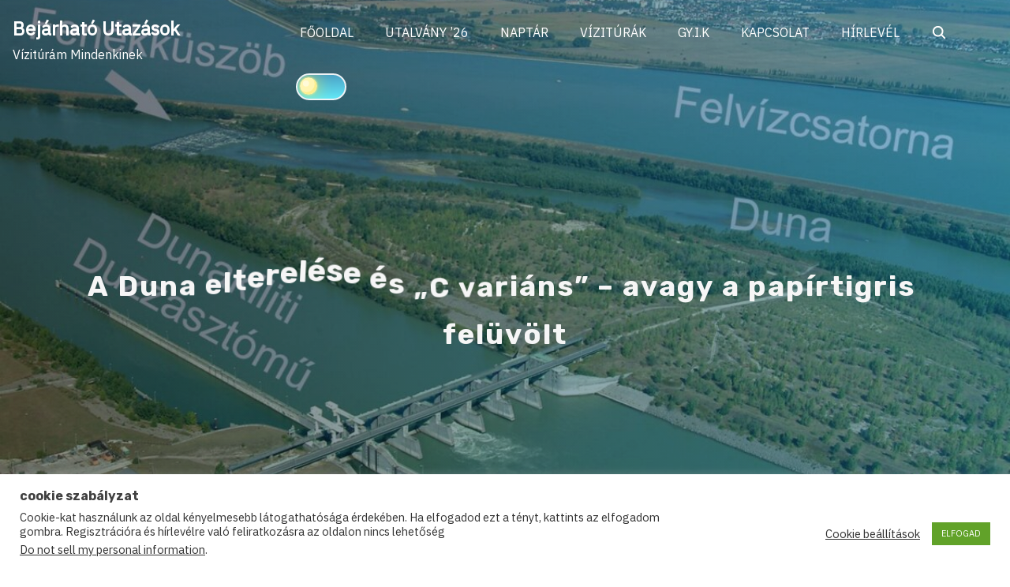

--- FILE ---
content_type: text/html; charset=UTF-8
request_url: https://bejarhatoutazasok.hu/a-duna-elterelese-es-c-varians-avagy-a-papirtigris-feluvolt/
body_size: 89431
content:
<!doctype html>
<html lang="hu">
<head>
	<meta charset="UTF-8">
	<meta name="viewport" content="width=device-width, initial-scale=1">
	<link rel="profile" href="https://gmpg.org/xfn/11">
	<title>A Duna elterelése és „C variáns” &#8211; avagy a papírtigris felüvölt &#8211; Bejárható Utazások</title>
<meta name='robots' content='max-image-preview:large' />
	<style>img:is([sizes="auto" i], [sizes^="auto," i]) { contain-intrinsic-size: 3000px 1500px }</style>
	<link rel='dns-prefetch' href='//fonts.googleapis.com' />
<link href='https://fonts.gstatic.com' crossorigin rel='preconnect' />
<link rel="alternate" type="application/rss+xml" title="Bejárható Utazások &raquo; hírcsatorna" href="https://bejarhatoutazasok.hu/feed/" />
<link rel="alternate" type="application/rss+xml" title="Bejárható Utazások &raquo; hozzászólás hírcsatorna" href="https://bejarhatoutazasok.hu/comments/feed/" />
<link rel="alternate" type="text/calendar" title="Bejárható Utazások &raquo; iCal hírfolyam" href="https://bejarhatoutazasok.hu/esemenyek/?ical=1" />
<link rel='stylesheet' id='pt-cv-public-style-css' href='https://bejarhatoutazasok.hu/wp-content/plugins/content-views-query-and-display-post-page/public/assets/css/cv.css?ver=4.2.1' media='all' />
<link rel='stylesheet' id='wp-block-library-css' href='https://bejarhatoutazasok.hu/wp-includes/css/dist/block-library/style.min.css?ver=6.8.3' media='all' />
<style id='classic-theme-styles-inline-css'>
/*! This file is auto-generated */
.wp-block-button__link{color:#fff;background-color:#32373c;border-radius:9999px;box-shadow:none;text-decoration:none;padding:calc(.667em + 2px) calc(1.333em + 2px);font-size:1.125em}.wp-block-file__button{background:#32373c;color:#fff;text-decoration:none}
</style>
<link rel='stylesheet' id='ugb-style-css-v2-css' href='https://bejarhatoutazasok.hu/wp-content/plugins/stackable-ultimate-gutenberg-blocks/dist/deprecated/frontend_blocks_deprecated_v2.css?ver=3.19.5' media='all' />
<style id='ugb-style-css-v2-inline-css'>
:root {--stk-block-width-default-detected: 900px;}
:root {
			--content-width: 900px;
		}
</style>
<link rel='stylesheet' id='kioken-blocks-style-css' href='https://bejarhatoutazasok.hu/wp-content/plugins/kioken-blocks/dist/blocks.style.build.css?ver=1.3.9' media='all' />
<style id='global-styles-inline-css'>
:root{--wp--preset--aspect-ratio--square: 1;--wp--preset--aspect-ratio--4-3: 4/3;--wp--preset--aspect-ratio--3-4: 3/4;--wp--preset--aspect-ratio--3-2: 3/2;--wp--preset--aspect-ratio--2-3: 2/3;--wp--preset--aspect-ratio--16-9: 16/9;--wp--preset--aspect-ratio--9-16: 9/16;--wp--preset--color--black: #000000;--wp--preset--color--cyan-bluish-gray: #abb8c3;--wp--preset--color--white: #ffffff;--wp--preset--color--pale-pink: #f78da7;--wp--preset--color--vivid-red: #cf2e2e;--wp--preset--color--luminous-vivid-orange: #ff6900;--wp--preset--color--luminous-vivid-amber: #fcb900;--wp--preset--color--light-green-cyan: #7bdcb5;--wp--preset--color--vivid-green-cyan: #00d084;--wp--preset--color--pale-cyan-blue: #8ed1fc;--wp--preset--color--vivid-cyan-blue: #0693e3;--wp--preset--color--vivid-purple: #9b51e0;--wp--preset--color--green: #0b8276;--wp--preset--color--yellow: #fbc02d;--wp--preset--gradient--vivid-cyan-blue-to-vivid-purple: linear-gradient(135deg,rgba(6,147,227,1) 0%,rgb(155,81,224) 100%);--wp--preset--gradient--light-green-cyan-to-vivid-green-cyan: linear-gradient(135deg,rgb(122,220,180) 0%,rgb(0,208,130) 100%);--wp--preset--gradient--luminous-vivid-amber-to-luminous-vivid-orange: linear-gradient(135deg,rgba(252,185,0,1) 0%,rgba(255,105,0,1) 100%);--wp--preset--gradient--luminous-vivid-orange-to-vivid-red: linear-gradient(135deg,rgba(255,105,0,1) 0%,rgb(207,46,46) 100%);--wp--preset--gradient--very-light-gray-to-cyan-bluish-gray: linear-gradient(135deg,rgb(238,238,238) 0%,rgb(169,184,195) 100%);--wp--preset--gradient--cool-to-warm-spectrum: linear-gradient(135deg,rgb(74,234,220) 0%,rgb(151,120,209) 20%,rgb(207,42,186) 40%,rgb(238,44,130) 60%,rgb(251,105,98) 80%,rgb(254,248,76) 100%);--wp--preset--gradient--blush-light-purple: linear-gradient(135deg,rgb(255,206,236) 0%,rgb(152,150,240) 100%);--wp--preset--gradient--blush-bordeaux: linear-gradient(135deg,rgb(254,205,165) 0%,rgb(254,45,45) 50%,rgb(107,0,62) 100%);--wp--preset--gradient--luminous-dusk: linear-gradient(135deg,rgb(255,203,112) 0%,rgb(199,81,192) 50%,rgb(65,88,208) 100%);--wp--preset--gradient--pale-ocean: linear-gradient(135deg,rgb(255,245,203) 0%,rgb(182,227,212) 50%,rgb(51,167,181) 100%);--wp--preset--gradient--electric-grass: linear-gradient(135deg,rgb(202,248,128) 0%,rgb(113,206,126) 100%);--wp--preset--gradient--midnight: linear-gradient(135deg,rgb(2,3,129) 0%,rgb(40,116,252) 100%);--wp--preset--font-size--small: 13px;--wp--preset--font-size--medium: 20px;--wp--preset--font-size--large: 36px;--wp--preset--font-size--x-large: 42px;--wp--preset--spacing--20: 0.44rem;--wp--preset--spacing--30: 0.67rem;--wp--preset--spacing--40: 1rem;--wp--preset--spacing--50: 1.5rem;--wp--preset--spacing--60: 2.25rem;--wp--preset--spacing--70: 3.38rem;--wp--preset--spacing--80: 5.06rem;--wp--preset--shadow--natural: 6px 6px 9px rgba(0, 0, 0, 0.2);--wp--preset--shadow--deep: 12px 12px 50px rgba(0, 0, 0, 0.4);--wp--preset--shadow--sharp: 6px 6px 0px rgba(0, 0, 0, 0.2);--wp--preset--shadow--outlined: 6px 6px 0px -3px rgba(255, 255, 255, 1), 6px 6px rgba(0, 0, 0, 1);--wp--preset--shadow--crisp: 6px 6px 0px rgba(0, 0, 0, 1);}:where(.is-layout-flex){gap: 0.5em;}:where(.is-layout-grid){gap: 0.5em;}body .is-layout-flex{display: flex;}.is-layout-flex{flex-wrap: wrap;align-items: center;}.is-layout-flex > :is(*, div){margin: 0;}body .is-layout-grid{display: grid;}.is-layout-grid > :is(*, div){margin: 0;}:where(.wp-block-columns.is-layout-flex){gap: 2em;}:where(.wp-block-columns.is-layout-grid){gap: 2em;}:where(.wp-block-post-template.is-layout-flex){gap: 1.25em;}:where(.wp-block-post-template.is-layout-grid){gap: 1.25em;}.has-black-color{color: var(--wp--preset--color--black) !important;}.has-cyan-bluish-gray-color{color: var(--wp--preset--color--cyan-bluish-gray) !important;}.has-white-color{color: var(--wp--preset--color--white) !important;}.has-pale-pink-color{color: var(--wp--preset--color--pale-pink) !important;}.has-vivid-red-color{color: var(--wp--preset--color--vivid-red) !important;}.has-luminous-vivid-orange-color{color: var(--wp--preset--color--luminous-vivid-orange) !important;}.has-luminous-vivid-amber-color{color: var(--wp--preset--color--luminous-vivid-amber) !important;}.has-light-green-cyan-color{color: var(--wp--preset--color--light-green-cyan) !important;}.has-vivid-green-cyan-color{color: var(--wp--preset--color--vivid-green-cyan) !important;}.has-pale-cyan-blue-color{color: var(--wp--preset--color--pale-cyan-blue) !important;}.has-vivid-cyan-blue-color{color: var(--wp--preset--color--vivid-cyan-blue) !important;}.has-vivid-purple-color{color: var(--wp--preset--color--vivid-purple) !important;}.has-black-background-color{background-color: var(--wp--preset--color--black) !important;}.has-cyan-bluish-gray-background-color{background-color: var(--wp--preset--color--cyan-bluish-gray) !important;}.has-white-background-color{background-color: var(--wp--preset--color--white) !important;}.has-pale-pink-background-color{background-color: var(--wp--preset--color--pale-pink) !important;}.has-vivid-red-background-color{background-color: var(--wp--preset--color--vivid-red) !important;}.has-luminous-vivid-orange-background-color{background-color: var(--wp--preset--color--luminous-vivid-orange) !important;}.has-luminous-vivid-amber-background-color{background-color: var(--wp--preset--color--luminous-vivid-amber) !important;}.has-light-green-cyan-background-color{background-color: var(--wp--preset--color--light-green-cyan) !important;}.has-vivid-green-cyan-background-color{background-color: var(--wp--preset--color--vivid-green-cyan) !important;}.has-pale-cyan-blue-background-color{background-color: var(--wp--preset--color--pale-cyan-blue) !important;}.has-vivid-cyan-blue-background-color{background-color: var(--wp--preset--color--vivid-cyan-blue) !important;}.has-vivid-purple-background-color{background-color: var(--wp--preset--color--vivid-purple) !important;}.has-black-border-color{border-color: var(--wp--preset--color--black) !important;}.has-cyan-bluish-gray-border-color{border-color: var(--wp--preset--color--cyan-bluish-gray) !important;}.has-white-border-color{border-color: var(--wp--preset--color--white) !important;}.has-pale-pink-border-color{border-color: var(--wp--preset--color--pale-pink) !important;}.has-vivid-red-border-color{border-color: var(--wp--preset--color--vivid-red) !important;}.has-luminous-vivid-orange-border-color{border-color: var(--wp--preset--color--luminous-vivid-orange) !important;}.has-luminous-vivid-amber-border-color{border-color: var(--wp--preset--color--luminous-vivid-amber) !important;}.has-light-green-cyan-border-color{border-color: var(--wp--preset--color--light-green-cyan) !important;}.has-vivid-green-cyan-border-color{border-color: var(--wp--preset--color--vivid-green-cyan) !important;}.has-pale-cyan-blue-border-color{border-color: var(--wp--preset--color--pale-cyan-blue) !important;}.has-vivid-cyan-blue-border-color{border-color: var(--wp--preset--color--vivid-cyan-blue) !important;}.has-vivid-purple-border-color{border-color: var(--wp--preset--color--vivid-purple) !important;}.has-vivid-cyan-blue-to-vivid-purple-gradient-background{background: var(--wp--preset--gradient--vivid-cyan-blue-to-vivid-purple) !important;}.has-light-green-cyan-to-vivid-green-cyan-gradient-background{background: var(--wp--preset--gradient--light-green-cyan-to-vivid-green-cyan) !important;}.has-luminous-vivid-amber-to-luminous-vivid-orange-gradient-background{background: var(--wp--preset--gradient--luminous-vivid-amber-to-luminous-vivid-orange) !important;}.has-luminous-vivid-orange-to-vivid-red-gradient-background{background: var(--wp--preset--gradient--luminous-vivid-orange-to-vivid-red) !important;}.has-very-light-gray-to-cyan-bluish-gray-gradient-background{background: var(--wp--preset--gradient--very-light-gray-to-cyan-bluish-gray) !important;}.has-cool-to-warm-spectrum-gradient-background{background: var(--wp--preset--gradient--cool-to-warm-spectrum) !important;}.has-blush-light-purple-gradient-background{background: var(--wp--preset--gradient--blush-light-purple) !important;}.has-blush-bordeaux-gradient-background{background: var(--wp--preset--gradient--blush-bordeaux) !important;}.has-luminous-dusk-gradient-background{background: var(--wp--preset--gradient--luminous-dusk) !important;}.has-pale-ocean-gradient-background{background: var(--wp--preset--gradient--pale-ocean) !important;}.has-electric-grass-gradient-background{background: var(--wp--preset--gradient--electric-grass) !important;}.has-midnight-gradient-background{background: var(--wp--preset--gradient--midnight) !important;}.has-small-font-size{font-size: var(--wp--preset--font-size--small) !important;}.has-medium-font-size{font-size: var(--wp--preset--font-size--medium) !important;}.has-large-font-size{font-size: var(--wp--preset--font-size--large) !important;}.has-x-large-font-size{font-size: var(--wp--preset--font-size--x-large) !important;}
:where(.wp-block-post-template.is-layout-flex){gap: 1.25em;}:where(.wp-block-post-template.is-layout-grid){gap: 1.25em;}
:where(.wp-block-columns.is-layout-flex){gap: 2em;}:where(.wp-block-columns.is-layout-grid){gap: 2em;}
:root :where(.wp-block-pullquote){font-size: 1.5em;line-height: 1.6;}
</style>
<link rel='stylesheet' id='cf7-style-frontend-style-css' href='https://bejarhatoutazasok.hu/wp-content/plugins/contact-form-7-style/css/frontend.css?ver=3.1.9' media='all' />
<link rel='stylesheet' id='cf7-style-responsive-style-css' href='https://bejarhatoutazasok.hu/wp-content/plugins/contact-form-7-style/css/responsive.css?ver=3.1.9' media='all' />
<link rel='stylesheet' id='contact-form-7-css' href='https://bejarhatoutazasok.hu/wp-content/plugins/contact-form-7/includes/css/styles.css?ver=6.1.4' media='all' />
<link rel='stylesheet' id='cookie-law-info-css' href='https://bejarhatoutazasok.hu/wp-content/plugins/cookie-law-info/legacy/public/css/cookie-law-info-public.css?ver=3.3.9.1' media='all' />
<link rel='stylesheet' id='cookie-law-info-gdpr-css' href='https://bejarhatoutazasok.hu/wp-content/plugins/cookie-law-info/legacy/public/css/cookie-law-info-gdpr.css?ver=3.3.9.1' media='all' />
<link rel='stylesheet' id='eeb-css-frontend-css' href='https://bejarhatoutazasok.hu/wp-content/plugins/email-encoder-bundle/assets/css/style.css?ver=54d4eedc552c499c4a8d6b89c23d3df1' media='all' />
<link rel='stylesheet' id='dashicons-css' href='https://bejarhatoutazasok.hu/wp-includes/css/dashicons.min.css?ver=6.8.3' media='all' />
<link rel='stylesheet' id='pliska-style-css' href='https://bejarhatoutazasok.hu/wp-content/themes/pliska/assets/css/app.css?ver=0.3.7' media='all' />
<link rel='stylesheet' media="print" onload="this.media='all'" id='pliska-fonts-css' href='//fonts.googleapis.com/css?family=Rubik%3A500%2C700%2C900%7CIBM+Plex+Sans%3A300%2C400&#038;ver=0.3.7#038;subset=latin%2Clatin-ext&#038;display=swap' media='all' />
<style id='kadence-blocks-global-variables-inline-css'>
:root {--global-kb-font-size-sm:clamp(0.8rem, 0.73rem + 0.217vw, 0.9rem);--global-kb-font-size-md:clamp(1.1rem, 0.995rem + 0.326vw, 1.25rem);--global-kb-font-size-lg:clamp(1.75rem, 1.576rem + 0.543vw, 2rem);--global-kb-font-size-xl:clamp(2.25rem, 1.728rem + 1.63vw, 3rem);--global-kb-font-size-xxl:clamp(2.5rem, 1.456rem + 3.26vw, 4rem);--global-kb-font-size-xxxl:clamp(2.75rem, 0.489rem + 7.065vw, 6rem);}:root {--global-palette1: #3182CE;--global-palette2: #2B6CB0;--global-palette3: #1A202C;--global-palette4: #2D3748;--global-palette5: #4A5568;--global-palette6: #718096;--global-palette7: #EDF2F7;--global-palette8: #F7FAFC;--global-palette9: #ffffff;}
</style>
<script id="ugb-block-frontend-js-v2-js-extra">
var stackable = {"restUrl":"https:\/\/bejarhatoutazasok.hu\/wp-json\/"};
</script>
<script src="https://bejarhatoutazasok.hu/wp-content/plugins/stackable-ultimate-gutenberg-blocks/dist/deprecated/frontend_blocks_deprecated_v2.js?ver=3.19.5" id="ugb-block-frontend-js-v2-js"></script>
<script src="https://bejarhatoutazasok.hu/wp-includes/js/jquery/jquery.min.js?ver=3.7.1" id="jquery-core-js"></script>
<script src="https://bejarhatoutazasok.hu/wp-includes/js/jquery/jquery-migrate.min.js?ver=3.4.1" id="jquery-migrate-js"></script>
<script id="cookie-law-info-js-extra">
var Cli_Data = {"nn_cookie_ids":[],"cookielist":[],"non_necessary_cookies":[],"ccpaEnabled":"1","ccpaRegionBased":"","ccpaBarEnabled":"1","strictlyEnabled":["necessary","obligatoire"],"ccpaType":"ccpa_gdpr","js_blocking":"1","custom_integration":"","triggerDomRefresh":"","secure_cookies":""};
var cli_cookiebar_settings = {"animate_speed_hide":"500","animate_speed_show":"500","background":"#FFF","border":"#b1a6a6c2","border_on":"","button_1_button_colour":"#61a229","button_1_button_hover":"#4e8221","button_1_link_colour":"#fff","button_1_as_button":"1","button_1_new_win":"","button_2_button_colour":"#333","button_2_button_hover":"#292929","button_2_link_colour":"#444","button_2_as_button":"","button_2_hidebar":"","button_3_button_colour":"#3566bb","button_3_button_hover":"#2a5296","button_3_link_colour":"#fff","button_3_as_button":"1","button_3_new_win":"","button_4_button_colour":"#000","button_4_button_hover":"#000000","button_4_link_colour":"#333333","button_4_as_button":"","button_7_button_colour":"#61a229","button_7_button_hover":"#4e8221","button_7_link_colour":"#fff","button_7_as_button":"1","button_7_new_win":"","font_family":"inherit","header_fix":"","notify_animate_hide":"1","notify_animate_show":"1","notify_div_id":"#cookie-law-info-bar","notify_position_horizontal":"right","notify_position_vertical":"bottom","scroll_close":"","scroll_close_reload":"","accept_close_reload":"","reject_close_reload":"","showagain_tab":"","showagain_background":"#fff","showagain_border":"#000","showagain_div_id":"#cookie-law-info-again","showagain_x_position":"100px","text":"#333333","show_once_yn":"1","show_once":"10000","logging_on":"","as_popup":"","popup_overlay":"1","bar_heading_text":"cookie szab\u00e1lyzat","cookie_bar_as":"banner","popup_showagain_position":"bottom-right","widget_position":"left"};
var log_object = {"ajax_url":"https:\/\/bejarhatoutazasok.hu\/wp-admin\/admin-ajax.php"};
</script>
<script src="https://bejarhatoutazasok.hu/wp-content/plugins/cookie-law-info/legacy/public/js/cookie-law-info-public.js?ver=3.3.9.1" id="cookie-law-info-js"></script>
<script id="cookie-law-info-ccpa-js-extra">
var ccpa_data = {"opt_out_prompt":"Do you really wish to opt out?","opt_out_confirm":"Confirm","opt_out_cancel":"Cancel"};
</script>
<script src="https://bejarhatoutazasok.hu/wp-content/plugins/cookie-law-info/legacy/admin/modules/ccpa/assets/js/cookie-law-info-ccpa.js?ver=3.3.9.1" id="cookie-law-info-ccpa-js"></script>
<script src="https://bejarhatoutazasok.hu/wp-content/plugins/email-encoder-bundle/assets/js/custom.js?ver=2c542c9989f589cd5318f5cef6a9ecd7" id="eeb-js-frontend-js"></script>
<script id="pliska-options-js-extra">
var pliska_customizer_object = {"overlay":"1","animation":"1","fixed_header":"1","sticky_header":"1","has_header_image":"1","site_title_animation":"bounce","myAjax":{"ajaxurl":"https:\/\/bejarhatoutazasok.hu\/wp-admin\/admin-ajax.php","has_voted":false}};
</script>
<script src="https://bejarhatoutazasok.hu/wp-content/themes/pliska/assets/js/theme-options.min.js?ver=0.3.7" id="pliska-options-js"></script>
<link rel="https://api.w.org/" href="https://bejarhatoutazasok.hu/wp-json/" /><link rel="alternate" title="JSON" type="application/json" href="https://bejarhatoutazasok.hu/wp-json/wp/v2/posts/1073" /><link rel="EditURI" type="application/rsd+xml" title="RSD" href="https://bejarhatoutazasok.hu/xmlrpc.php?rsd" />
<meta name="generator" content="WordPress 6.8.3" />
<link rel="canonical" href="https://bejarhatoutazasok.hu/a-duna-elterelese-es-c-varians-avagy-a-papirtigris-feluvolt/" />
<link rel='shortlink' href='https://bejarhatoutazasok.hu/?p=1073' />
<link rel="alternate" title="oEmbed (JSON)" type="application/json+oembed" href="https://bejarhatoutazasok.hu/wp-json/oembed/1.0/embed?url=https%3A%2F%2Fbejarhatoutazasok.hu%2Fa-duna-elterelese-es-c-varians-avagy-a-papirtigris-feluvolt%2F" />
<link rel="alternate" title="oEmbed (XML)" type="text/xml+oembed" href="https://bejarhatoutazasok.hu/wp-json/oembed/1.0/embed?url=https%3A%2F%2Fbejarhatoutazasok.hu%2Fa-duna-elterelese-es-c-varians-avagy-a-papirtigris-feluvolt%2F&#038;format=xml" />
<meta name="generator" content="Redux 4.5.10" /><meta name="tec-api-version" content="v1"><meta name="tec-api-origin" content="https://bejarhatoutazasok.hu"><link rel="alternate" href="https://bejarhatoutazasok.hu/wp-json/tribe/events/v1/" /><meta property="og:image" content="https://bejarhatoutazasok.hu/wp-content/uploads/2019/01/16.jpg" />	
	<style>
	body {
		color: #404040;
	}
	h1, h2, h3, h4, h5, h6, .entry-title a, .entry-title a:hover, .entry-title a:focus{
		color: #404040;
	}
	.hentry .feather-clock, .hentry .feather-comment {
		stroke: #404040;
		opacity: .75;
	}
	.hentry .tag-icon {
		fill: #404040;
		opacity: .65;
	}
	a {
		color: #128284;
	}
	a:hover, a:active, a:focus {
		color: #066664;
	}
	button, input[type="button"], input[type="reset"], input[type="submit"] {
		background: #0b8276;
	}
	.header-buttons .left-btn button {
		background: #fbc02d;
		border-color: #fbc02d;
	}
	.header-buttons .left-btn button:before {
		border: 2px solid #fbc02d;
	}
	.cart-counter {
		background: #fbc02d;
	}
	.top-meta .cat-links a:nth-of-type(3n+1) {
		background: #fbc02d;
	}
	.top-meta .cat-links a:nth-of-type(3n+1):hover {
		background: #0b8276;
	}
	.widget-area h2, .comments-title, .comment-reply-title, .related-posts-wrapper h2,
	.section-right-image h2, .section-left-image h2, .section-call-to-action h2, 
	.section-fullwidth-2 h2, .services-page h2, .about-page h2 {
		background-image: linear-gradient(to bottom, rgba(251, 192, 45, 0.4) 0%, rgba(251, 192, 45, 0.8) 100%)
	}
	.ionicon-youtube, .ionicon-pinterest, .ionicon-linkedin, .ionicon-instagram {
		fill: #fbc02d	}
	.feather-facebook, .feather-twitter, .feather-mail {
		stroke: #fbc02d	}
	#back-to-top {
		background: #56cdc1;
	}
	#back-to-top:hover {
		background: #249b8f;
	}
	.text-wrapper .entry-title a {
		background-image: linear-gradient(to bottom, #fbc02d 0%, #fbc02d 100%)	
	}
	.navigation .page-numbers:hover,
	.navigation .page-numbers.current {
		background-color: #fbc02d;
	}
	@media (max-width: 40em) {
		.slide-menu {
			background-color:  #066664;
		}
	}
	@media (min-width:40em){
		.search-form button {
			background: #56cdc1;
		}
		.fixed-header .site-menu a {
			color: #666;
		}
		.no-header-image .site-menu a {
			color: #666;
		}
		.no-header-image .ionicon-search {
			fill: #666;
		}
		.static-header .search-item .search-icon svg,
		.sticky-header .search-item .search-icon svg {
			fill: #666;
		}

		.site-menu ul ul a {
			background-color: #066664;
			transition: .4s all;
		}
		.site-menu ul ul a:hover, .site-menu ul ul .focus a, .site-menu ul ul ul a {
			background-color: #004d4b;

		}
		.site-menu ul ul ul .focus a, .site-menu ul ul ul a:hover {
			background-color: #00403e;

		}
		.site-menu .mega-menu ul a{
			background-color: #066664 !important;
		}
		.site-menu .mega-menu > ul > .focus > a, .site-menu .mega-menu ul ul .focus a, .site-menu .mega-menu ul a:hover {
			background-color: #004d4b !important;
		}

		.site-menu ul ul a {
			color: #fff;
		}

		.fixed-header .site-menu ul ul a {
			color: #fff;
		}

		#secondary .tagcloud a:hover {
			background-color: #fbc02d;
		}
	}

	.preloader-inside .bounce1{
		background-color: #0b8276;
	}
	.preloader-inside .bounce2{
		background-color: #fbc02d;
	}

	.has-green-color, .has-green-color:focus, .has-green-color:hover, .has-green-color:visited {
		color: #0b8276	}

	.has-yellow-color, .has-yellow-color:focus, .has-yellow-color:hover, .has-yellow-color:visited {
		color: #a16600	}
	hr.has-yellow-color {
		background-color: #fbc02d	}
	.has-green-color:before {
		border: 1px solid #0b8276	}
	.has-yellow-color:before{
		border: 1px solid #a16600	}
	.has-yellow-background-color {
		background-color: #fbc02d	}
	.has-green-background-color {
		background-color: #0b8276	}
	.dark-mode a, .dark-mode a:hover, .dark-mode a:focus {
		color: #fbc02d;
	}
	</style>
	
		<style>

	.main-navigation-container {
		background: transparent;
		position: fixed;
		z-index: 9;
		transition: background-color .15s ease-out;
	}

	.main-navigation-container.fixed-header {
		background-color: #fff;
	}

	.menu-toggle .burger,
	.menu-toggle .burger:before,
	.menu-toggle .burger:after {
		border-bottom: 2px solid #f7f7f7;
	}

	.fixed-header .menu-toggle .burger,
	.fixed-header .burger:before,
	.fixed-header .burger:after {
		border-bottom: 2px solid #333;
	}

	.main-navigation-container .site-title a, .main-navigation-container p.site-description {
		color: #fff;
	}
	.fixed-header .site-title a, .fixed-header p.site-description {
		color: #333;
	}
	.no-header-image .site-title a, .no-header-image p.site-description {
		color: #333;
	}

	.fixed-header {
		top: 0;
	}

	@media (min-width: 40em) {
		.fixed-header {
			top: auto;
		}
		.site-menu a {
			color: #fff;
		}
	}
	</style> 
	<script>
	</script>
				<style>
		#header-page-title h1 span {
			display: inline-block;
			animation: pliska_bounce 1s ease-in-out;
		}
		#header-page-title-inside {
			animation: 1s pliska_zoom_in_header ease-in-out forwards 0s;
			z-index: 10;
			opacity: 0;
			position: relative;
		}
		</style>

		<style type="text/css">
h1,
h2,
h3,
h4,
h5,
h6 {
	font-family: Rubik ;
}

body {
	font-family: IBM Plex Sans;
    font-size: 16px;
}

		
</style>
	
<style type="text/css">
.dark-mode-widget {
    display: block}
.dark-mode{
	background-color: #262626;
}
.dark-mode .main-navigation-container.fixed-header {
	background-color: #262626;
}
.dark-mode .comment-form, .dark-mode .comment-body, .dark-mode .comment-form textarea {
	background-color: #262626 !important;
}
</style>

<script>

    localStorage.removeItem('pliskaLightMode');
</script> 


<style class='cf7-style' media='screen' type='text/css'>

</style>
        
        <style type="text/css">
        .site-title a, .site-description {
            color: #333;
        }
        </style>

                
    <style>
        .header-image-wrapper {
            height: 100vh;
            background-image: url(https://bejarhatoutazasok.hu/wp-content/uploads/2019/01/16.jpg);
            background-repeat: no-repeat;
            background-size: cover;
            background-position: center;
            position: relative;
            padding-bottom: 2em;
        }
        
                    .header-image-wrapper::before {
                background: linear-gradient(to left, rgba(25, 151, 210, 0.4), rgba(0, 0, 0, 0.4));
                width: 100%;
                height: 100%;
                top: 0px;
                left: 0px;
                position: absolute;
                display: inline-block;
                content: "";
            } 
                    .img-overlay {
            background-color: rgba(0, 0, 0, .1);
        } 
        
        @media (max-width: 40em) {
            .admin-bar .header-image-wrapper {
                height: calc(100vh - 96px);
            }
            .header-image-wrapper {
                height: calc(100vh - 48px);
            }
        }
        
        @media (min-width: 40em){
            .header-image-wrapper {
                background-attachment: fixed;
            }
        }

        
    </style>
    <script>
        //static header fix
        window.addEventListener('DOMContentLoaded', function(){
            if(document.body.className.indexOf('static-header') > -1) {
                var adminBar = document.getElementById('wpadminbar').offsetHeight || 0;
                var menuHeight = document.getElementById("main-navigation").parentElement.offsetHeight + adminBar;
                var headerImgWrapper = document.getElementsByClassName('header-image-wrapper')[0];
                var headerImgHeight = '100vh';
                var dynamicImgHeight = 'calc(' + headerImgHeight + ' - ' + menuHeight + 'px)';
                headerImgWrapper.style.height = dynamicImgHeight;
            }
        })
    </script>

        	<noscript><style>.preloader {display: none;}</style></noscript>
	<link rel="icon" href="https://bejarhatoutazasok.hu/wp-content/uploads/2017/11/cropped-bulogo_v1-1-32x32.png" sizes="32x32" />
<link rel="icon" href="https://bejarhatoutazasok.hu/wp-content/uploads/2017/11/cropped-bulogo_v1-1-192x192.png" sizes="192x192" />
<link rel="apple-touch-icon" href="https://bejarhatoutazasok.hu/wp-content/uploads/2017/11/cropped-bulogo_v1-1-180x180.png" />
<meta name="msapplication-TileImage" content="https://bejarhatoutazasok.hu/wp-content/uploads/2017/11/cropped-bulogo_v1-1-270x270.png" />
</head>

<body 
class="wp-singular post-template-default single single-post postid-1073 single-format-standard wp-theme-pliska tribe-no-js is_chrome has-header-image" itemscope itemtype="http://schema.org/WebPage">
	<div id="page" class="site">
	<a class="skip-link screen-reader-text" href="#primary">Skip to content</a>

<header id="masthead" class="site-header" role="banner"  itemscope itemtype="http://schema.org/WPHeader">
	<div class="main-navigation-container">
		<div class="site-branding">
							<div class="site-title">
					 <a href="https://bejarhatoutazasok.hu/"  itemprop="headline" rel="home" >Bejárható Utazások</a>
											<p class="site-description"  itemprop="description"> Vízitúrám Mindenkinek</p>
					 
				</div> 
					</div><!-- .site-branding -->
		<!--main nav -->
		<nav id="main-navigation" class="main-navigation site-menu" role="navigation" tabindex="-1"  itemscope itemtype="http://schema.org/SiteNavigationElement">
				<button aria-label="Click to toggle dark mode" class="dark-mode-widget">
		<div class="theme-toggle"></div>
		<div><span></span></div>
	</button>
		<script>
	(function(){
		var switchers = document.getElementsByClassName('dark-mode-widget');
		for (var i = 0; i < switchers.length; i++) {
			var switcher = switchers[i];
			if (localStorage.getItem('pliskaNightMode')) {
				document.body.className +=' dark-mode';
				switcher.className += ' js-toggle--checked';
			}
			if (localStorage.getItem('pliskaLightMode')) {
				document.body.className = document.body.className.replace('dark-mode', '');
				switcher.className = switcher.className.replace('js-toggle--checked', '');
			}
			if(document.body.className.indexOf('dark-mode')> -1){
				switcher.className += ' js-toggle--checked';
			}
		}
	})();
	</script>
				<button class="menu-toggle" data-toggle="collapse" aria-controls="top-menu" aria-expanded="false" aria-label="Toggle Navigation">
				<span class="menu-toggle-icon">
					<input class="burger-check" id="burger-check" type="checkbox"><label for="burger-check" class="burger"></label>
				</span>
			</button>
			<div class="slide-menu slide-section"><ul id="primary-menu" class=""><li id="menu-item-5196" class="menu-item menu-item-type-custom menu-item-object-custom menu-item-home menu-item-5196"><a href="https://bejarhatoutazasok.hu">FŐOLDAL</a></li>
<li id="menu-item-6219" class="menu-item menu-item-type-post_type menu-item-object-post menu-item-6219"><a href="https://bejarhatoutazasok.hu/vizitura-ajandekutalvany/">UTALVÁNY &#8217;26</a></li>
<li id="menu-item-5197" class="menu-item menu-item-type-custom menu-item-object-custom menu-item-5197"><a href="https://bejarhatoutazasok.hu/vizitura-naptar/">NAPTÁR</a></li>
<li id="menu-item-5430" class="menu-item menu-item-type-custom menu-item-object-custom menu-item-5430"><a href="https://bejarhatoutazasok.hu/vizitura/">VÍZITÚRÁK</a></li>
<li id="menu-item-5198" class="menu-item menu-item-type-post_type menu-item-object-page menu-item-5198"><a href="https://bejarhatoutazasok.hu/tudnivalok/">GY.I.K</a></li>
<li id="menu-item-5199" class="menu-item menu-item-type-post_type menu-item-object-post menu-item-5199"><a href="https://bejarhatoutazasok.hu/elerhetosegeink/">KAPCSOLAT</a></li>
<li id="menu-item-5528" class="menu-item menu-item-type-custom menu-item-object-custom menu-item-home menu-item-5528"><a href="https://bejarhatoutazasok.hu/#hirlevel">HÍRLEVÉL</a></li>
	
	<li class="search-item">
		<form class="search-form" role="search" method="get" action="https://bejarhatoutazasok.hu/">
    <label for='s'>
        <span class="screen-reader-text">Search Here...</span>
        <input type="search" class="search-field" placeholder="Search Here..." value="" name="s">
    </label>
	<button type="submit" aria-label="search">
        <i class="search-icon">
            <svg xmlns="http://www.w3.org/2000/svg" width="20" height="20" viewBox="0 0 512 512" role="img" fill="#fff" class="svg-icon ionicon-search"><title>Search</title><path d="M456.69 421.39L362.6 327.3a173.81 173.81 0 0034.84-104.58C397.44 126.38 319.06 48 222.72 48S48 126.38 48 222.72s78.38 174.72 174.72 174.72A173.81 173.81 0 00327.3 362.6l94.09 94.09a25 25 0 0035.3-35.3zM97.92 222.72a124.8 124.8 0 11124.8 124.8 124.95 124.95 0 01-124.8-124.8z"></path></svg>        </i>
    </button>
</form>		<a href="#search-open">
			<span class="screen-reader-text">Search</span>
			<i class="search-icon">
				<svg xmlns="http://www.w3.org/2000/svg" width="20" height="20" viewBox="0 0 512 512" role="img" fill="#fff" class="svg-icon ionicon-search"><title>Search</title><path d="M456.69 421.39L362.6 327.3a173.81 173.81 0 0034.84-104.58C397.44 126.38 319.06 48 222.72 48S48 126.38 48 222.72s78.38 174.72 174.72 174.72A173.81 173.81 0 00327.3 362.6l94.09 94.09a25 25 0 0035.3-35.3zM97.92 222.72a124.8 124.8 0 11124.8 124.8 124.95 124.95 0 01-124.8-124.8z"></path></svg>			</i>
		</a>
	</li>
		<li class="dark-mode-menu-item">
			<button aria-label="Click to toggle dark mode" class="dark-mode-widget">
		<div class="theme-toggle"></div>
		<div><span></span></div>
	</button>
		<script>
	(function(){
		var switchers = document.getElementsByClassName('dark-mode-widget');
		for (var i = 0; i < switchers.length; i++) {
			var switcher = switchers[i];
			if (localStorage.getItem('pliskaNightMode')) {
				document.body.className +=' dark-mode';
				switcher.className += ' js-toggle--checked';
			}
			if (localStorage.getItem('pliskaLightMode')) {
				document.body.className = document.body.className.replace('dark-mode', '');
				switcher.className = switcher.className.replace('js-toggle--checked', '');
			}
			if(document.body.className.indexOf('dark-mode')> -1){
				switcher.className += ' js-toggle--checked';
			}
		}
	})();
	</script>
		</li>
	</ul></div>		</nav>
		<!-- .main nav -->
	</div>
		<div class="header-image-wrapper">
			
	<div id="header-page-title">
	
		<div id="header-page-title-inside"> 
	
					<div class="pretitle-meta">
							</div> <div class="post-title"><h1 class="entry-title" itemprop="headline">A Duna elterelése és „C variáns” &#8211; avagy a papírtigris felüvölt</h1></div>			<div class="after-title-meta">
							</div> 	
		</div> 
	</div>
	
			<div class="meta-arrow 
				 ">
			<a href="#primary" aria-label="Skip to Content"><span></span></a>
		</div>
				</div>
			<div class="img-overlay"></div>
		</header>
<!--Site wrapper-->
<div id="wrapper" class="wrapper">
	<main id="primary" class="site-main" role="main">
		
<article id="post-1073" class="post-1073 post type-post status-publish format-standard has-post-thumbnail hentry category-fejlesztes">

	<div class="entry-content"  itemprop="articleBody" >
		<blockquote><p>Idén (2022) lesz 30 éve, hogy a magyar kormány egyoldalúan beszüntette a nagymarosi vízlépcső építését, elindítva ezzel egy olyan folyamatot, amely a Duna eltereléséhez vezetett. Viszont nem épült meg a nagymarosi mű, a táj érintetlen maradt és átemelés nélkül le tudunk evezni Zebegényből Vácra&#8230; s ennek nagyon örülünk!  Az alábbiakban egy kis összefoglaló a történésekről</p></blockquote>
<h3>Az előzmények</h3>
<p>A Duna érintett szakaszának szabályozása nem új keletű probléma, már a XX. század első felében megfogalmazódott az igény mind a hajózás, mind az energetikai szempontból egyaránt jobban hasznosítható Dunameder fejlesztésére, egy jól működő vízlépcsőrendszer kialakítására. A Duna ezen szakasza síkvidék jellegű, az erőművek meghajtásához a megfelelő vízmennyiséget nem lehet a domborzati viszonyokat felhasználva vízoszlop formájában biztosítani (lásd. a hegyvidék jellegű folyók duzzasztási lehetőségei), itt az erőmű előtt hatalmas mesterséges tavakkal lehet a megfelelő méretű vízmennyiséget biztosítani. Az első erre vonatkozó terveket az 50-es években Dr. Mosonyi Emil professzor által vezetett csapat vetette papírra a BME-n, ezek azonban az akkori környezetvédelmi, ökológiai és leginkább politika okok miatt számtalanszor megváltoztak.</p>
<p>1963 áprilisában a Magyar Népköztársaság és Csehszlovák Szocialista Köztársaság megállapodtak abban, hogy közös beruházási programot dolgoznak ki a Bős-Nagymarosi vízlépcsőrendszer kialakítására. A végleges tervezet 1973-ban készült el, a programot a Csehszlovák Szocialista Köztársaság kormánya 1974. januári határozatával, a Magyar Népköztársaság kormánya pedig 1974. februári határozatával fogadta el és engedélyezte a beruházás előkészítését. A felek a megvalósítás érdekében ún. Közös Egyezményes Terv kidolgozásához kezdtek, ezt 1976. május 6-án kormányközi egyezmény rangra emelték.</p>
<p>1977. szeptember 16-án került sor a két állam közötti szerződés kötésre, melyet a Magyar fél 1978. évi 17. sz. törvényében ratifikálta. A 77-es megállapodás rögzítette azt is, hogy a jövőben a mesterséges Bős-re vezető csatorna kapja a teljes vízhozam több mint 90%-át. A szerződő felek kötelezettséget vállaltak arra, hogy az energiatermelő berendezéseket 1986-1990. között helyezik üzembe.</p>
<p>Hogy működött volna a Bős-Nagymarosi vízlépcsőrendszer?<br />
Elemei: Dunakiliti felett lévő mesterséges tározó, a Dunakiliti duzzasztómű, az üzemvíz csatorna és a Bősi (Gabcikovo) duzzasztómű</p>
<p>A Bős-Nagymarosi vízlépcsőrendszer terve szerint Pozsony alatt létesült volna a mesterségesen duzzasztott tározó tó. Innen a Dunával párhuzamos, csehszlovák területen kialakított üzemvíz csatornába vezetett a terv szerint a víz útja. A Duna vize a mesterséges csatornán keresztül a Bősnél (Gabcikovo) emelt gát turbinái segítségével villamos energiát termel, végül Szapnál (Sap) visszatér a Duna eredeti medrébe. A dunakiliti duzzasztómű az áramtermelés mellett a víz elosztásában játszott volna szerepet.</p>
<h3>A „csúcsrajáratás”</h3>
<p>A bősi erőmű nem folyamatosan, hanem ún. „csúcsra járatva” termelte volna az áramot, ami a következőt jelentette volna: naponta kétszer engedik rá a turbinákra a vizet, mely egy árhullám formájában jelentkezett volna egészen Nagymarosig, ahol is az árhullámot az oda tervezett duzzasztó és a felette elterülő szintén mesterséges tó mérsékelte volna.</p>
<h3>Kezdődnek a problémák</h3>
<p>Jelentős gazdasági nehézségek hatására 1981-ben államközi tárgyalások kezdődtek a beruházás elhalasztásáról, esetleges elhagyásáról is. 1983-ban Prágában a két fél együttesen aláírta a beruházást 5 évvel időben eltoló szerződést, ugyanitt állapodtak meg a végső befejezés új időpontjáról is, mely 1995 lett. Ezt később Budapesten 1989. február 6-án 1994-re módosították. A beruházást mindkét fél hitelből biztosította, 89-re a Csehszlovák oldalon megépültek a töltések, hazai oldalon épült a dunakiliti duzzasztó és nekiálltak a nagymarosi műtárgy építésének is.</p>
<p>A 80-as évek közepére nyilvánvalóvá vált, hogy önerőből a magyar fél nem tudja a beruházást folytatni, ezért 1986-ban egy osztrák céggel a Dunakiliti műtárgy, míg egy jugoszláv céggel az alvízcsatorna kotrási munkálataira kötött szerződést, speciális hitelkonstrukció (osztrák bankkölcsön) formájában.</p>
<h3>A környezetvédelem és a politika közbeszól</h3>
<p>A világban egyre nagyobb teret nyert és egyre erősebb lobbierőre tett szert a környezetvédelem, amely új szemléletmóddal közelítette meg a beruházásokat, az anyagi javak felhalmozását. Megszületett a fenntartható fejlődés fogalma, egyre nagyobb igény merült fel a természeti környezet megóvására. (ENSZ Közgyűlése által 1982-ben elfogadott Természeti Világkarta, valamint az ENSZ Környezet és Fejlődés Világbizottságának &#8216;Bruntland jelentés)</p>
<p>Ez a tendencia szükségessé tette a Bős-Nagymarosi vízlépcsőrendszer ilyen szempontú felülvizsgálatát is. Az MSZMP (Magyar Szocialista Munkás Párt ) felkérte a MTA-t (Magyar Tudományos Akadémia) egy bizottság alakítására és a beruházás környezetvédelmi-szempontú felülvizsgálatára, mindezt 1981-ben.</p>
<p>Az MTA bizottságának jelentése 1983-ra készül el. E-szerint „az Egyezményes Terv a Bős-Nagymarosi Vízlépcsőrendszer ökológiai hatásaival és következményeivel átfogóan nem foglalkozott. Nem készült olyan felmérés, amelyben e fontos témakör műszaki, ökológiai, ökonómiai és ezzel összefüggő kockázati kapcsolatait egy rendszerben és kölcsönhatásaiban vizsgálták volna. A felsorolt és fel nem sorolt tényezők együttes számbavétele alapján a Magyar Tudományos Akadémia Elnöksége a beruházás jelentős időbeli elhalasztását, az indokolt tartalmi változások érvényesítését, de leginkább annak leállítását tartja indokoltnak.&#8221; A jelentést az MSZMP természetesen ekkor még politikai okokból figyelmen kívül hagyta.</p>
<p>A nagymarosi építkezés megindulásakor az építkezést ellenzők hangja is felélénkült, egyre többen tiltakoztak civilként is az építkezés és a későbbiekben a csúcsra járatás miatt várható negatív környezeti hatások ellen.1984-ben megalakul a Duna Kör szervezet, mely az MTA jelentés figyelembevételét támogatva élharcosa lesz a beruházás környezetvédelmi szempontú felülvizsgálatának később már a teljes beruházás leállításának. Nyílt levelekkel, előadássokkal, tájékoztatókkal segíti megértetni a lakossággal a környezetvédelmi problémákat. Természetesen így visszatekintve a rendszerváltást közvetlen megelőző időkre, jó lehetőség volt a rendszerváltást és a többpártrendszert támogató erők számára, hogy politikai fegyvertényt kovácsoljanak a Bős-Nagymaros kérdéséből.</p>
<h3>A magyar fél kilép &#8211; a C variáns épül a szlovák oldalon.</h3>
<p>1988-ban még a kormány a nagymarosi építkezés folytatása mellett dönt, ám a megerősödött környezetvédelmi és egyúttal politikai akarat hatására 1989. május 13-án azonnali hatállyal felfüggeszti a nagymarosi építkezést, melyet a Parlament is jóváhagy. A csehszlovák fél 1989 októberében egy miniszterelnöki találkozón kéri a magyar építkezés folytatását, ellenkező esetben kilátásba helyezi az ún. „C variáns” építésének elkezdését, a magyar állam pedig további felülvizsgálatot és tárgyalásokat sürget. Éveken át folyamatos és eredménytelen tárgyalások folynak a magyar és csehszlovák fél között, miközben a bősi komplexum tovább épül. A magyar kormány 1992. május 25-én felmondja az 1977-es államközi szerződést.<br />
Eközben a csehszlovák oldalon tovább folyik az építkezés, a magyar fél kilépése miatt kényszerhelyzetből már az ún. „C variáns” építik, méghozzá egy olyan duzzasztót, mely a már megépült dunakiliti duzzasztóművet hivatott kiváltani. Ez a műtárgy a dunakiliti feletti szakaszon épül, ahol a folyó mindkét partja csehszlovák oldal, mindez Dunacsúny-nál.</p>
<h3>A „papírtigris felüvölt” &#8211; épül a C variáns tovább épül.</h3>
<p>Egyes akkori hazai szakértői vélemények tagadták azt a tényt, hogy a csehszlovák fél építené a C variánst és ez által beigazolódna a legnagyobb félelem, miszerint egyoldalúan elterelnék a Dunát, elvéve a magyar Duna-ág vízbiztonságát és veszélyeztetve a teljes Szigetköz vízi élővilágát és ökológiai egyensúlyát. Mindezek mellett a dunakiliti duzzasztó kiiktatásával teljesen kikerülne ugyan is a magyar fél kezéből az irányítás – a csap amely a vizet engedi a szigetközi Dunába elérhetetlen lenne számunkra.</p>
<p>Az építkezés és az elterelés előkészületei eközben javában folytak, a szigetköziek már 1991 novemberében észlelték és jelezték a kormány felé az építkezést, azt hogy teherautók ezrei dübörögnek a szlovák Duna partján, de hazánkban néhány jelentős lobbierőt képviselő szakértő ezt csak nyomásgyakorlásnak vélte ezt szlovákok részéről, úgynevezett papírtigrisnek titulálták az elterelés fenyegetését.</p>
<p>(Vargha János Duna-kör alapító akkori televíziós nyilatkozatából is ez derül ki, aki azt állította, hogy szemfényvesztés az építkezés, dr. Hajósy Adrienne kormányfőtanácsos, geofizikus pedig határozottan kijelentette, hogy nem fog megépülni a „C variáns”).</p>
<p>A szigetközi szakemberek azonban pontosan tudták, hogy ha megvalósul a „C variáns” és a Duna elterelés, már nem lesz idő a pereskedésre, mire a nemzetközi bíróságok döntenek, a szigetközi természet visszafordíthatatlan károkat szenved. A szigetközi vízügyi szakemberek idejében elkészítették a probléma megoldására vonatkozó terveket, melyeket természetesen figyelmen kívül hagytak.</p>
<h3>A Duna elterelése és hatása.</h3>
<p>1992 szeptemberében a helyi szakemberek már látták a problémát, szinten napi pontossággal megjósolták volna az elterelés időpontját, de hiába javasolták a dunakiliti duzzasztómű befejezését, ez akkora már lehetetlennek bizonyult. A Duna elterelése 1992. október 24-én megkezdődött. Dunacsúnynál, a Duna 1851,75 folyamkilométerénél, mintegy 40 kilométer hosszúságban csehszlovák területre terelték a Dunát, beigazolva ezzel a legnagyobb félelmünket a „C variánssal” kapcsolatban. A szigetközi mellékágrendszer ágai gyakorlatilag azonnal kiszáradtak, bennük csak mutatóban maradt víz. Szerencsére a vízügyi szakemberek azonnal megkezdték a károk elhárítását, különböző vízügyi beavatkozásokkal próbáltak valahogyan vizet varázsolni a kiszáradt ágakba.</p>
<h3>Kárelhárítás különböző módokon</h3>
<p>A vízügyi szakma azonnal látta, hogy mederduzzasztással, gravitációs elven lehet a vizet észszerűen és gazdaságosan visszajuttatni a kiszáradt ágrendszerbe, ezt 1993 májusában modellkísérleti vizsgálatokkal el is kezdték vizsgálni és ki is alakították az optimális tervet. Ennek ellenére a politikai akarat a haszontalan és környezetszennyező dízel üzemű szivattyús vízpótlást támogatta teljesen érthetetlen okokból. A több száz millió forintos költség ellenére a kísérlet kudarcba fulladt, ezért 1995-re a Vízügyi Igazgatóság végre engedélyt kapott az eredeti terv megvalósítására – a duzzasztásra.</p>
<h3>A megoldás – fenékküszöb dunakilitinél</h3>
<p>1995 májusában megindult a fenékküszöb építése Dunakilitinél. A Duna teljes szélességében létesítettek egy betontömbökből álló duzzasztást, mellyel több mint 4 méteres szintemelkedést értek el. Ennek hatása egészen Rajka településig érzékelhető volt. Ez a szakasz a Szigetközi-mellékágrendszer legfelső szakasza. Innen a megoldás már viszonylag könnyen adta magát, mesterséges átvágásokkal (oldalbukókkal) új utat biztosítottak az ágak vízpótlásának, mindezt gravitációs módon. Ez a víz „felülről” lezúdulva végigáramlik a teljes ágrendszeren, amihez persze kellett átalakításokat végezni, mesterséges átvágásokat, csatornákat, duzzasztásokat létesíteni, össze kellett kötni az ágrendszereket egymással, de ezek után az 50-es évek vízszintjét és jellemzőit sikerült elérnie a szakembereknek az eltereléssel érintett ágakon.</p>
<h3>Utóhatások – a Dunaszaurusz.</h3>
<p>A politikai és környezetvédelmi vélemények ellen szólt a vízügy szakmai véleménye, melyek meggondolatlannak titulálta a dunakiliti duzzasztómű be nem üzemelését és a szerződés teljes felbontását, ezzel úgymond belekényszerítve a szlovák felet a „C variáns” elkészítésébe. 1997-ben a hágai Nemzetközi Bíróság mindkét felet elítélte, hazánkat a szerződés felbontásáért, a szlovák felet pedig a C variáns üzembe helyezéséért. Ez után közvetlenül az akkori kormány tett politikai lépéseket a két fél közötti együttműködés kialakításáért. A <em>Horn-Meciar</em> paktum értelmében a magyar fél gátat épített volna a Dunakanyarba, a Szlovák fél pedig biztosította volna a 7.5% vízhozam átengedését, ám az ez ellen fellépő tüntetések ezt megakadályozták. Ekkor kapta a vízlépcső a Dunaszaurusz nevet a tüntetőktől.<br />
A párbeszéd az óta is folyamatos, kisebb nagyobb időbeni kihagyásokkal egyeztetések folynak a témában, ám a nagy volumenű beruházások már nincsenek napirenden.</p>
<p><strong>Felhasznált irodalom:</strong><br />
<a href="https://www.szigetkoz.biz/jog/szerzodes/felmondas1992may19.htm">https://www.szigetkoz.biz/jog/szerzodes/felmondas1992may19.htm</a><br />
<a href="https://hu.wikipedia.org/wiki/B%C5%91s%E2%80%93nagymarosi_v%C3%ADzl%C3%A9pcs%C5%91">https://hu.wikipedia.org/wiki/B%C5%91s%E2%80%93nagymarosi_v%C3%ADzl%C3%A9pcs%C5%91</a><br />
<a href="https://beszelo.c3.hu/cikkek/a-duna-kor-hire">https://beszelo.c3.hu/cikkek/a-duna-kor-hire</a>i<br />
<a href="https://www.youtube.com/watch?v=cabDgtFwM8Y">https://www.youtube.com/watch?v=cabDgtFwM8Y</a><br />
<a href="https://www.szite.hu/hun/duna_eltereles_25_evfordulo.html">https://www.szite.hu/hun/duna_eltereles_25_evfordulo.html</a></p>
<p>Összeállította: Klemencz Henrik</p>
	</div><!-- .entry-content -->

	<footer class="entry-footer">
			</footer><!-- .entry-footer -->
</article><!-- #post-1073 -->
	<nav class="navigation post-navigation" aria-label="Posts navigation">
		<h2 class="screen-reader-text">Posts navigation</h2>
		<div class="nav-links"><div class="nav-previous"><a href="https://bejarhatoutazasok.hu/vizitura-leirasok-helyszinek-elmenybeszamolok/" rel="prev"><span class="nav-subtitle">&#60;</span> <span class="nav-title">Vízitúra leírások, helyszínek, élménybeszámolók</span></a></div><div class="nav-next"><a href="https://bejarhatoutazasok.hu/helembai-uszaly-simogatas-esztergom-leanyfalu-vizitura/" rel="next"><span class="nav-title">Helembai uszály símogatás. Esztergom Leányfalu vízitúra </span><span class="nav-subtitle">&#62;</span></a></div></div>
	</nav>
	</main><!-- #main -->
		<aside id="secondary" class="widget-area" role="complementary"  itemscope itemtype="http://schema.org/WPSideBar">
		<div  class="tribe-compatibility-container" >
	<div
		 class="tribe-common tribe-events tribe-events-view tribe-events-view--widget-events-list tribe-events-widget" 		data-js="tribe-events-view"
		data-view-rest-url="https://bejarhatoutazasok.hu/wp-json/tribe/views/v2/html"
		data-view-manage-url="1"
							data-view-breakpoint-pointer="2c3d9ef6-f6de-4090-8fa1-0bbfc406adb9"
			>
		<div class="tribe-events-widget-events-list">

			
			<script data-js="tribe-events-view-data" type="application/json">
	{"slug":"widget-events-list","prev_url":"","next_url":"","view_class":"Tribe\\Events\\Views\\V2\\Views\\Widgets\\Widget_List_View","view_slug":"widget-events-list","view_label":"View","view":null,"should_manage_url":true,"id":null,"alias-slugs":null,"title":"A Duna elterel\u00e9se \u00e9s \u201eC vari\u00e1ns\u201d \u2013 avagy a pap\u00edrtigris fel\u00fcv\u00f6lt \u2013 Bej\u00e1rhat\u00f3 Utaz\u00e1sok","limit":"5","no_upcoming_events":false,"featured_events_only":false,"jsonld_enable":true,"tribe_is_list_widget":false,"admin_fields":{"title":{"label":"C\u00edm: ","type":"text","parent_classes":"","classes":"","dependency":"","id":"widget-tribe-widget-events-list-2-title","name":"widget-tribe-widget-events-list[2][title]","options":[],"placeholder":"","value":null},"limit":{"label":"Esem\u00e9nyek sz\u00e1ma:","type":"number","default":5,"min":1,"max":10,"step":1,"parent_classes":"","classes":"","dependency":"","id":"widget-tribe-widget-events-list-2-limit","name":"widget-tribe-widget-events-list[2][limit]","options":[],"placeholder":"","value":null},"no_upcoming_events":{"label":"Widget elrejt\u00e9se, ha nincsenek j\u00f6v\u0151beli esem\u00e9nyek.","type":"checkbox","parent_classes":"","classes":"","dependency":"","id":"widget-tribe-widget-events-list-2-no_upcoming_events","name":"widget-tribe-widget-events-list[2][no_upcoming_events]","options":[],"placeholder":"","value":null},"featured_events_only":{"label":"Csak a kiemelt esem\u00e9nyekre korl\u00e1toz\u00f3dik","type":"checkbox","parent_classes":"","classes":"","dependency":"","id":"widget-tribe-widget-events-list-2-featured_events_only","name":"widget-tribe-widget-events-list[2][featured_events_only]","options":[],"placeholder":"","value":null},"jsonld_enable":{"label":"JSON-LD adatok gener\u00e1l\u00e1sa","type":"checkbox","parent_classes":"","classes":"","dependency":"","id":"widget-tribe-widget-events-list-2-jsonld_enable","name":"widget-tribe-widget-events-list[2][jsonld_enable]","options":[],"placeholder":"","value":null}},"events":[],"url":"https:\/\/bejarhatoutazasok.hu\/?post_type=tribe_events&eventDisplay=widget-events-list","url_event_date":false,"bar":{"keyword":"","date":""},"today":"2026-01-09 00:00:00","now":"2026-01-09 23:21:20","home_url":"https:\/\/bejarhatoutazasok.hu","rest_url":"https:\/\/bejarhatoutazasok.hu\/wp-json\/tribe\/views\/v2\/html","rest_method":"GET","rest_nonce":"","today_url":"https:\/\/bejarhatoutazasok.hu\/?post_type=tribe_events&eventDisplay=widget-events-list&name=a-duna-elterelese-es-c-varians-avagy-a-papirtigris-feluvolt","today_title":"Kattintson a mai d\u00e1tum kiv\u00e1laszt\u00e1s\u00e1\u00e9rt","today_label":"Ma","prev_label":"","next_label":"","date_formats":{"compact":"Y-m-d","month_and_year_compact":"Y-m","month_and_year":"F Y","time_range_separator":" - ","date_time_separator":" :: "},"messages":{"notice":["Nincsenek j\u00f6v\u0151beni esem\u00e9nyek."]},"start_of_week":"1","header_title":"","header_title_element":"h1","content_title":"","breadcrumbs":[],"backlink":false,"before_events":"","after_events":"\n<!--\nThis calendar is powered by The Events Calendar.\nhttp:\/\/evnt.is\/18wn\n-->\n","display_events_bar":false,"disable_event_search":false,"live_refresh":true,"ical":{"display_link":true,"link":{"url":"https:\/\/bejarhatoutazasok.hu\/?post_type=tribe_events&#038;eventDisplay=widget-events-list&#038;ical=1","text":"Esem\u00e9nyek export\u00e1l\u00e1sa","title":"Haszn\u00e1ld ezt a napt\u00e1r adatainak megoszt\u00e1s\u00e1hoz az Apple iCal, Google Napt\u00e1r vagy egy\u00e9b kampatibilis alkalmaz\u00e1sokkal"}},"container_classes":["tribe-common","tribe-events","tribe-events-view","tribe-events-view--widget-events-list","tribe-events-widget"],"container_data":[],"is_past":false,"breakpoints":{"xsmall":500,"medium":768,"full":960},"breakpoint_pointer":"2c3d9ef6-f6de-4090-8fa1-0bbfc406adb9","is_initial_load":true,"public_views":{"list":{"view_class":"Tribe\\Events\\Views\\V2\\Views\\List_View","view_url":"https:\/\/bejarhatoutazasok.hu\/esemenyek\/lista\/","view_label":"Lista","aria_label":"Display Esem\u00e9nyek in Lista View"},"month":{"view_class":"Tribe\\Events\\Views\\V2\\Views\\Month_View","view_url":"https:\/\/bejarhatoutazasok.hu\/esemenyek\/honap\/","view_label":"H\u00f3nap","aria_label":"Display Esem\u00e9nyek in H\u00f3nap View"},"day":{"view_class":"Tribe\\Events\\Views\\V2\\Views\\Day_View","view_url":"https:\/\/bejarhatoutazasok.hu\/esemenyek\/ma\/","view_label":"Nap","aria_label":"Display Esem\u00e9nyek in Nap View"}},"show_latest_past":false,"past":false,"compatibility_classes":["tribe-compatibility-container"],"view_more_text":"Napt\u00e1r megtekint\u00e9se","view_more_title":"Tov\u00e1bbi esem\u00e9nyek","view_more_link":"https:\/\/bejarhatoutazasok.hu\/esemenyek\/","widget_title":"K\u00f6zelg\u0151 t\u00far\u00e1k","hide_if_no_upcoming_events":false,"display":[],"subscribe_links":{"gcal":{"label":"Google Napt\u00e1r","single_label":"Hozz\u00e1ad\u00e1s a Google Napt\u00e1rhoz","visible":true,"block_slug":"hasGoogleCalendar"},"ical":{"label":"iCalendar","single_label":"Hozz\u00e1ad\u00e1s iCalendar-hoz","visible":true,"block_slug":"hasiCal"},"outlook-365":{"label":"Outlook 365","single_label":"Outlook 365","visible":true,"block_slug":"hasOutlook365"},"outlook-live":{"label":"Outlook Live","single_label":"Outlook Live","visible":true,"block_slug":"hasOutlookLive"}},"_context":{"slug":"widget-events-list"}}</script>

							<header class="tribe-events-widget-events-list__header">
					<h2 class="tribe-events-widget-events-list__header-title tribe-common-h6 tribe-common-h--alt">
						Közelgő túrák					</h2>
				</header>
			
			
				<div  class="tribe-events-header__messages tribe-events-c-messages tribe-common-b2"  >
			<div class="tribe-events-c-messages__message tribe-events-c-messages__message--notice" tabindex="0" role="alert" aria-live="assertive">
			<svg
	 class="tribe-common-c-svgicon tribe-common-c-svgicon--messages-not-found tribe-events-c-messages__message-icon-svg" 	aria-hidden="true"
	viewBox="0 0 21 23"
	xmlns="http://www.w3.org/2000/svg"
>
	<g fill-rule="evenodd">
		<path d="M.5 2.5h20v20H.5z"/>
		<path stroke-linecap="round" d="M7.583 11.583l5.834 5.834m0-5.834l-5.834 5.834" class="tribe-common-c-svgicon__svg-stroke"/>
		<path stroke-linecap="round" d="M4.5.5v4m12-4v4"/>
		<path stroke-linecap="square" d="M.5 7.5h20"/>
	</g>
</svg>
<span class="tribe-common-a11y-visual-hide">
	Notice</span>
							<div
					 data-key="0" >
					Nincsenek jövőbeni események.				</div>
					</div>
	</div>

					</div>
	</div>
</div>
<script class="tribe-events-breakpoints">
	( function () {
		var completed = false;

		function initBreakpoints() {
			if ( completed ) {
				// This was fired already and completed no need to attach to the event listener.
				document.removeEventListener( 'DOMContentLoaded', initBreakpoints );
				return;
			}

			if ( 'undefined' === typeof window.tribe ) {
				return;
			}

			if ( 'undefined' === typeof window.tribe.events ) {
				return;
			}

			if ( 'undefined' === typeof window.tribe.events.views ) {
				return;
			}

			if ( 'undefined' === typeof window.tribe.events.views.breakpoints ) {
				return;
			}

			if ( 'function' !== typeof (window.tribe.events.views.breakpoints.setup) ) {
				return;
			}

			var container = document.querySelectorAll( '[data-view-breakpoint-pointer="2c3d9ef6-f6de-4090-8fa1-0bbfc406adb9"]' );
			if ( ! container ) {
				return;
			}

			window.tribe.events.views.breakpoints.setup( container );
			completed = true;
			// This was fired already and completed no need to attach to the event listener.
			document.removeEventListener( 'DOMContentLoaded', initBreakpoints );
		}

		// Try to init the breakpoints right away.
		initBreakpoints();
		document.addEventListener( 'DOMContentLoaded', initBreakpoints );
	})();
</script>
<script data-js='tribe-events-view-nonce-data' type='application/json'>{"tvn1":"8c1faf04e3","tvn2":""}</script><section id="text-4" class="widget widget_text"><h2 class="widget-title">Itt vagyunk elérhetőek</h2>			<div class="textwidget"><p><strong>e-mail:</strong> sziasztok{@}bejarhatoutazasok.hu</p>
<p><strong>telefon: </strong>(+36 20) 515-0911 (hétköznap 14:00-ig és a túrák napján indulás előtt)</p>
</div>
		</section><section id="media_image-3" class="widget widget_media_image"><img width="300" height="300" src="https://bejarhatoutazasok.hu/wp-content/uploads/2021/06/otpszepkartya-300x300.png" class="image wp-image-3815  attachment-medium size-medium" alt="" style="max-width: 100%; height: auto;" decoding="async" loading="lazy" srcset="https://bejarhatoutazasok.hu/wp-content/uploads/2021/06/otpszepkartya-300x300.png 300w, https://bejarhatoutazasok.hu/wp-content/uploads/2021/06/otpszepkartya-150x150.png 150w, https://bejarhatoutazasok.hu/wp-content/uploads/2021/06/otpszepkartya.png 400w, https://bejarhatoutazasok.hu/wp-content/uploads/2021/06/otpszepkartya-60x60.png 60w" sizes="auto, (max-width: 300px) 100vw, 300px" /></section><section id="media_image-2" class="widget widget_media_image"><img width="250" height="141" src="https://bejarhatoutazasok.hu/wp-content/uploads/2021/06/bankkartya-300x169.gif" class="image wp-image-3765  attachment-250x141 size-250x141" alt="" style="max-width: 100%; height: auto;" decoding="async" loading="lazy" srcset="https://bejarhatoutazasok.hu/wp-content/uploads/2021/06/bankkartya-300x169.gif 300w, https://bejarhatoutazasok.hu/wp-content/uploads/2021/06/bankkartya-768x432.gif 768w, https://bejarhatoutazasok.hu/wp-content/uploads/2021/06/bankkartya-107x60.gif 107w" sizes="auto, (max-width: 250px) 100vw, 250px" /></section><section id="text-3" class="widget widget_text"><h2 class="widget-title">Névjegy</h2>			<div class="textwidget"><p>Vízitúrákat és egyéb programokat szervezünk, közel két évtizedes tapasztalattal a hátunk mögött. Célunk az, hogy éld meg és éld át a túrát.</p>
<p><em>Megtanítunk evezni, túrázni, tüzet rakni, sátrat állítani is, ha kell&#8230;</em></p>
<p>Különösen fontos számunkra a családok és a gyermekek biztonságos vízitúrázása, szeretjük a családos programokat! Keress minket egyedi kérésekkel is!</p>
</div>
		</section>	</aside><!-- #secondary --> </div>

	<a href="#" aria-label="Back to top">
		<button id="back-to-top">
			<i class="arrow_carrot-2up">
				<svg xmlns="http://www.w3.org/2000/svg" width="24" height="24" viewBox="0 0 24 24" role="img" fill="none" stroke="#fff" stroke-width="2" stroke-linecap="round" stroke-linejoin="round" class="svg-icon feather-chevrons-up"><polyline points="17 11 12 6 7 11"></polyline><polyline points="17 18 12 13 7 18"></polyline></svg>			</i>
		</button>
	</a>
		<div id="search-open">
		<div class="search-box-wrap">
			<div class="header-search-form" role="search">
				<form class="search-form" role="search" method="get" action="https://bejarhatoutazasok.hu/">
    <label for='s'>
        <span class="screen-reader-text">Search Here...</span>
        <input type="search" class="search-field" placeholder="Search Here..." value="" name="s">
    </label>
	<button type="submit" aria-label="search">
        <i class="search-icon">
            <svg xmlns="http://www.w3.org/2000/svg" width="20" height="20" viewBox="0 0 512 512" role="img" fill="#fff" class="svg-icon ionicon-search"><title>Search</title><path d="M456.69 421.39L362.6 327.3a173.81 173.81 0 0034.84-104.58C397.44 126.38 319.06 48 222.72 48S48 126.38 48 222.72s78.38 174.72 174.72 174.72A173.81 173.81 0 00327.3 362.6l94.09 94.09a25 25 0 0035.3-35.3zM97.92 222.72a124.8 124.8 0 11124.8 124.8 124.95 124.95 0 01-124.8-124.8z"></path></svg>        </i>
    </button>
</form>			</div>
		</div>
		<a href="#search-close" class="close">
			<button class="close-btn" tabindex="-1" aria-label="close">
			<svg xmlns="http://www.w3.org/2000/svg" viewBox="0 0 512 512" role="img" fill="#404040" class="svg-icon ionicon" width="24" height="24"><title>Close</title><path d="M289.94 256l95-95A24 24 0 00351 127l-95 95-95-95a24 24 0 00-34 34l95 95-95 95a24 24 0 1034 34l95-95 95 95a24 24 0 0034-34z"></path></svg>	</button>
		</a>
	</div>
	<a href="#search-close" class="search-close"></a>
	
<footer id="colophon" class="site-footer" role="complementary"  itemscope itemtype="http://schema.org/WPFooter" aria-label="Footer">
	
	<ul class="social-icons">
			<li class="social-icon phone">
			<a href="#">
			<svg xmlns="http://www.w3.org/2000/svg" width="24" height="24" viewBox="0 0 24 24" role="img" fill="none" stroke-width="2" stroke-linecap="round" stroke-linejoin="round" class="feather feather-phone"><path d="M22 16.92v3a2 2 0 0 1-2.18 2 19.79 19.79 0 0 1-8.63-3.07 19.5 19.5 0 0 1-6-6 19.79 19.79 0 0 1-3.07-8.67A2 2 0 0 1 4.11 2h3a2 2 0 0 1 2 1.72 12.84 12.84 0 0 0 .7 2.81 2 2 0 0 1-.45 2.11L8.09 9.91a16 16 0 0 0 6 6l1.27-1.27a2 2 0 0 1 2.11-.45 12.84 12.84 0 0 0 2.81.7A2 2 0 0 1 22 16.92z"></path></svg>			 <span>+36205150911</span>
			</a>
		</li>
		 	   <li class="social-icon facebook">
		   <a href="https://www.facebook.com/bejarhatoutazasok" aria-label="Facebook">
				<svg xmlns="http://www.w3.org/2000/svg" width="24" height="24" viewBox="0 0 24 24" class="svg-icon feather-facebook" role="img" fill="none" stroke-width="2" stroke-linecap="round" stroke-linejoin="round"><path d="M18 2h-3a5 5 0 0 0-5 5v3H7v4h3v8h4v-8h3l1-4h-4V7a1 1 0 0 1 1-1h3z"></path></svg>		   </a>
	   </li> 
			   <li class="social-icon email">
		   <a href="javascript:;" data-enc-email="fmvnfmgbx[at]orwneungbhgnmnfbx.uh" aria-label="Email" class="mail-link" data-wpel-link="ignore">
				<svg xmlns="http://www.w3.org/2000/svg" width="24" height="24" viewBox="0 0 24 24" role="img" fill="none" stroke-width="2" stroke-linecap="round" stroke-linejoin="round" class="feather feather-mail svg-icon"><path d="M4 4h16c1.1 0 2 .9 2 2v12c0 1.1-.9 2-2 2H4c-1.1 0-2-.9-2-2V6c0-1.1.9-2 2-2z"></path><polyline points="22,6 12,13 2,6"></polyline></svg>		   </a>
	   </li>
		
	</ul> <!--.social-icons--> 
			<div class="wrapper widget-area"  itemscope itemtype="http://schema.org/WPSideBar" aria-label="Footer Widget Area">
						<div class="widget-column footer-widget-1">
				<section id="block-2">
<div class="wp-block-file"><a id="wp-block-file--media-5df55735-3677-460b-9ffa-b6735f7b944d" href="https://bejarhatoutazasok.hu/wp-content/uploads/2023/02/adatvedelmi_nyilatkozat.pdf">Adatvédelmi nyiltkozat</a><a href="https://bejarhatoutazasok.hu/wp-content/uploads/2023/02/adatvedelmi_nyilatkozat.pdf" class="wp-block-file__button wp-element-button" download aria-describedby="wp-block-file--media-5df55735-3677-460b-9ffa-b6735f7b944d">Letöltés</a></div>
</section><section id="nav_menu-2"><div class="menu-felso-menu-container"><ul id="menu-felso-menu" class="menu"><li id="menu-item-18" class="menu-item menu-item-type-custom menu-item-object-custom menu-item-home menu-item-18"><a href="https://bejarhatoutazasok.hu">HOME</a></li>
<li id="menu-item-4309" class="menu-item menu-item-type-post_type menu-item-object-post menu-item-4309"><a href="https://bejarhatoutazasok.hu/vizitura-ajandekutalvany/">UTALVÁNY</a></li>
<li id="menu-item-2257" class="menu-item menu-item-type-custom menu-item-object-custom menu-item-2257"><a href="https://bejarhatoutazasok.hu/vizitura/">VÍZITÚRÁK</a></li>
<li id="menu-item-3016" class="menu-item menu-item-type-custom menu-item-object-custom menu-item-3016"><a href="https://bejarhatoutazasok.hu/esemeny/">TÚRANAPTÁR</a></li>
<li id="menu-item-4252" class="menu-item menu-item-type-post_type menu-item-object-page menu-item-4252"><a href="https://bejarhatoutazasok.hu/csoportos-programok/">CSOPORTOKNAK</a></li>
<li id="menu-item-2254" class="menu-item menu-item-type-post_type menu-item-object-page menu-item-2254"><a href="https://bejarhatoutazasok.hu/tudnivalok/">HASZNOS</a></li>
<li id="menu-item-2871" class="menu-item menu-item-type-post_type menu-item-object-post menu-item-2871"><a href="https://bejarhatoutazasok.hu/elerhetosegeink/">KAPCSOLAT</a></li>
	
	<li class="search-item">
		<form class="search-form" role="search" method="get" action="https://bejarhatoutazasok.hu/">
    <label for='s'>
        <span class="screen-reader-text">Search Here...</span>
        <input type="search" class="search-field" placeholder="Search Here..." value="" name="s">
    </label>
	<button type="submit" aria-label="search">
        <i class="search-icon">
            <svg xmlns="http://www.w3.org/2000/svg" width="20" height="20" viewBox="0 0 512 512" role="img" fill="#fff" class="svg-icon ionicon-search"><title>Search</title><path d="M456.69 421.39L362.6 327.3a173.81 173.81 0 0034.84-104.58C397.44 126.38 319.06 48 222.72 48S48 126.38 48 222.72s78.38 174.72 174.72 174.72A173.81 173.81 0 00327.3 362.6l94.09 94.09a25 25 0 0035.3-35.3zM97.92 222.72a124.8 124.8 0 11124.8 124.8 124.95 124.95 0 01-124.8-124.8z"></path></svg>        </i>
    </button>
</form>		<a href="#search-open">
			<span class="screen-reader-text">Search</span>
			<i class="search-icon">
				<svg xmlns="http://www.w3.org/2000/svg" width="20" height="20" viewBox="0 0 512 512" role="img" fill="#fff" class="svg-icon ionicon-search"><title>Search</title><path d="M456.69 421.39L362.6 327.3a173.81 173.81 0 0034.84-104.58C397.44 126.38 319.06 48 222.72 48S48 126.38 48 222.72s78.38 174.72 174.72 174.72A173.81 173.81 0 00327.3 362.6l94.09 94.09a25 25 0 0035.3-35.3zM97.92 222.72a124.8 124.8 0 11124.8 124.8 124.95 124.95 0 01-124.8-124.8z"></path></svg>			</i>
		</a>
	</li>
		<li class="dark-mode-menu-item">
			<button aria-label="Click to toggle dark mode" class="dark-mode-widget">
		<div class="theme-toggle"></div>
		<div><span></span></div>
	</button>
		<script>
	(function(){
		var switchers = document.getElementsByClassName('dark-mode-widget');
		for (var i = 0; i < switchers.length; i++) {
			var switcher = switchers[i];
			if (localStorage.getItem('pliskaNightMode')) {
				document.body.className +=' dark-mode';
				switcher.className += ' js-toggle--checked';
			}
			if (localStorage.getItem('pliskaLightMode')) {
				document.body.className = document.body.className.replace('dark-mode', '');
				switcher.className = switcher.className.replace('js-toggle--checked', '');
			}
			if(document.body.className.indexOf('dark-mode')> -1){
				switcher.className += ' js-toggle--checked';
			}
		}
	})();
	</script>
		</li>
	</ul></div></section>			</div>
						<div class="widget-column footer-widget-2">
				<section id="block-3">
<figure class="wp-block-image size-large is-resized"><img loading="lazy" decoding="async" src="https://bejarhatoutazasok.hu/wp-content/uploads/2023/02/MVSZ_logo_white_transp-1024x1018.png" alt="" class="wp-image-5420" width="122" height="121" srcset="https://bejarhatoutazasok.hu/wp-content/uploads/2023/02/MVSZ_logo_white_transp-1024x1018.png 1024w, https://bejarhatoutazasok.hu/wp-content/uploads/2023/02/MVSZ_logo_white_transp-300x298.png 300w, https://bejarhatoutazasok.hu/wp-content/uploads/2023/02/MVSZ_logo_white_transp-150x150.png 150w, https://bejarhatoutazasok.hu/wp-content/uploads/2023/02/MVSZ_logo_white_transp-768x763.png 768w, https://bejarhatoutazasok.hu/wp-content/uploads/2023/02/MVSZ_logo_white_transp-1536x1527.png 1536w, https://bejarhatoutazasok.hu/wp-content/uploads/2023/02/MVSZ_logo_white_transp.png 1701w" sizes="auto, (max-width: 122px) 100vw, 122px" /></figure>
</section><section id="block-4">
<figure class="wp-block-image size-large is-resized"><img loading="lazy" decoding="async" src="https://bejarhatoutazasok.hu/wp-content/uploads/2023/02/SzigetkoziSzolgaltato_logo-1024x1024.jpg" alt="" class="wp-image-5421" width="125" height="125" srcset="https://bejarhatoutazasok.hu/wp-content/uploads/2023/02/SzigetkoziSzolgaltato_logo-1024x1024.jpg 1024w, https://bejarhatoutazasok.hu/wp-content/uploads/2023/02/SzigetkoziSzolgaltato_logo-300x300.jpg 300w, https://bejarhatoutazasok.hu/wp-content/uploads/2023/02/SzigetkoziSzolgaltato_logo-150x150.jpg 150w, https://bejarhatoutazasok.hu/wp-content/uploads/2023/02/SzigetkoziSzolgaltato_logo-768x768.jpg 768w, https://bejarhatoutazasok.hu/wp-content/uploads/2023/02/SzigetkoziSzolgaltato_logo.jpg 1200w" sizes="auto, (max-width: 125px) 100vw, 125px" /></figure>
</section>			</div>
					</div><!-- .widget-area -->
				<div class="site-info">
		Designed by		<a href="https://nasiothemes.com/" class="imprint">
			Nasio Themes		</a>
		<span class="sep"> || </span>
		Powered by		<a href="https://wordpress.org/" class="imprint">
			WordPress		</a>
			</div><!-- .site-info -->
	</footer><!-- #colophon -->
</div><!-- #page -->
<script type="speculationrules">
{"prefetch":[{"source":"document","where":{"and":[{"href_matches":"\/*"},{"not":{"href_matches":["\/wp-*.php","\/wp-admin\/*","\/wp-content\/uploads\/*","\/wp-content\/*","\/wp-content\/plugins\/*","\/wp-content\/themes\/pliska\/*","\/*\\?(.+)"]}},{"not":{"selector_matches":"a[rel~=\"nofollow\"]"}},{"not":{"selector_matches":".no-prefetch, .no-prefetch a"}}]},"eagerness":"conservative"}]}
</script>
<!--googleoff: all--><div id="cookie-law-info-bar" data-nosnippet="true"><h5 class="cli_messagebar_head">cookie szabályzat</h5><span><div class="cli-bar-container cli-style-v2"><div class="cli-bar-message">Cookie-kat használunk az oldal kényelmesebb látogathatósága érdekében. Ha elfogadod ezt a tényt, kattints az elfogadom gombra. Regisztrációra és hírlevélre való feliratkozásra az oldalon nincs lehetőség </br><div class="wt-cli-ccpa-element"> <a style="color:#333333" class="wt-cli-ccpa-opt-out">Do not sell my personal information</a>.</div></div><div class="cli-bar-btn_container"><a role='button' class="cli_settings_button" style="margin:0px 10px 0px 5px">Cookie beállítások</a><a role='button' data-cli_action="accept" id="cookie_action_close_header" class="small cli-plugin-button cli-plugin-main-button cookie_action_close_header cli_action_button wt-cli-accept-btn" style="display:inline-block">ELFOGAD</a></div></div></span></div><div id="cookie-law-info-again" style="display:none" data-nosnippet="true"><span id="cookie_hdr_showagain">Manage consent</span></div><div class="cli-modal" data-nosnippet="true" id="cliSettingsPopup" tabindex="-1" role="dialog" aria-labelledby="cliSettingsPopup" aria-hidden="true">
  <div class="cli-modal-dialog" role="document">
	<div class="cli-modal-content cli-bar-popup">
		  <button type="button" class="cli-modal-close" id="cliModalClose">
			<svg class="" viewBox="0 0 24 24"><path d="M19 6.41l-1.41-1.41-5.59 5.59-5.59-5.59-1.41 1.41 5.59 5.59-5.59 5.59 1.41 1.41 5.59-5.59 5.59 5.59 1.41-1.41-5.59-5.59z"></path><path d="M0 0h24v24h-24z" fill="none"></path></svg>
			<span class="wt-cli-sr-only">Close</span>
		  </button>
		  <div class="cli-modal-body">
			<div class="cli-container-fluid cli-tab-container">
	<div class="cli-row">
		<div class="cli-col-12 cli-align-items-stretch cli-px-0">
			<div class="cli-privacy-overview">
				<h4>Privacy Overview</h4>				<div class="cli-privacy-content">
					<div class="cli-privacy-content-text">This website uses cookies to improve your experience while you navigate through the website. Out of these, the cookies that are categorized as necessary are stored on your browser as they are essential for the working of basic functionalities of the website. We also use third-party cookies that help us analyze and understand how you use this website. These cookies will be stored in your browser only with your consent. You also have the option to opt-out of these cookies. But opting out of some of these cookies may affect your browsing experience.</div>
				</div>
				<a class="cli-privacy-readmore" aria-label="Show more" role="button" data-readmore-text="Show more" data-readless-text="Show less"></a>			</div>
		</div>
		<div class="cli-col-12 cli-align-items-stretch cli-px-0 cli-tab-section-container">
												<div class="cli-tab-section">
						<div class="cli-tab-header">
							<a role="button" tabindex="0" class="cli-nav-link cli-settings-mobile" data-target="necessary" data-toggle="cli-toggle-tab">
								Necessary							</a>
															<div class="wt-cli-necessary-checkbox">
									<input type="checkbox" class="cli-user-preference-checkbox"  id="wt-cli-checkbox-necessary" data-id="checkbox-necessary" checked="checked"  />
									<label class="form-check-label" for="wt-cli-checkbox-necessary">Necessary</label>
								</div>
								<span class="cli-necessary-caption">Always Enabled</span>
													</div>
						<div class="cli-tab-content">
							<div class="cli-tab-pane cli-fade" data-id="necessary">
								<div class="wt-cli-cookie-description">
									Necessary cookies are absolutely essential for the website to function properly. This category only includes cookies that ensures basic functionalities and security features of the website. These cookies do not store any personal information.								</div>
							</div>
						</div>
					</div>
																	<div class="cli-tab-section">
						<div class="cli-tab-header">
							<a role="button" tabindex="0" class="cli-nav-link cli-settings-mobile" data-target="non-necessary" data-toggle="cli-toggle-tab">
								Non-necessary							</a>
															<div class="cli-switch">
									<input type="checkbox" id="wt-cli-checkbox-non-necessary" class="cli-user-preference-checkbox"  data-id="checkbox-non-necessary" checked='checked' />
									<label for="wt-cli-checkbox-non-necessary" class="cli-slider" data-cli-enable="Enabled" data-cli-disable="Disabled"><span class="wt-cli-sr-only">Non-necessary</span></label>
								</div>
													</div>
						<div class="cli-tab-content">
							<div class="cli-tab-pane cli-fade" data-id="non-necessary">
								<div class="wt-cli-cookie-description">
									Any cookies that may not be particularly necessary for the website to function and is used specifically to collect user personal data via analytics, ads, other embedded contents are termed as non-necessary cookies. It is mandatory to procure user consent prior to running these cookies on your website.								</div>
							</div>
						</div>
					</div>
										</div>
	</div>
</div>
		  </div>
		  <div class="cli-modal-footer">
			<div class="wt-cli-element cli-container-fluid cli-tab-container">
				<div class="cli-row">
					<div class="cli-col-12 cli-align-items-stretch cli-px-0">
						<div class="cli-tab-footer wt-cli-privacy-overview-actions">
						
															<a id="wt-cli-privacy-save-btn" role="button" tabindex="0" data-cli-action="accept" class="wt-cli-privacy-btn cli_setting_save_button wt-cli-privacy-accept-btn cli-btn">SAVE &amp; ACCEPT</a>
													</div>
						
					</div>
				</div>
			</div>
		</div>
	</div>
  </div>
</div>
<div class="cli-modal-backdrop cli-fade cli-settings-overlay"></div>
<div class="cli-modal-backdrop cli-fade cli-popupbar-overlay"></div>
<!--googleon: all-->		<script>
		( function ( body ) {
			'use strict';
			body.className = body.className.replace( /\btribe-no-js\b/, 'tribe-js' );
		} )( document.body );
		</script>
		<script> /* <![CDATA[ */var tribe_l10n_datatables = {"aria":{"sort_ascending":": activate to sort column ascending","sort_descending":": activate to sort column descending"},"length_menu":"Show _MENU_ entries","empty_table":"No data available in table","info":"Showing _START_ to _END_ of _TOTAL_ entries","info_empty":"Showing 0 to 0 of 0 entries","info_filtered":"(filtered from _MAX_ total entries)","zero_records":"No matching records found","search":"Search:","all_selected_text":"All items on this page were selected. ","select_all_link":"Select all pages","clear_selection":"Clear Selection.","pagination":{"all":"All","next":"Next","previous":"Previous"},"select":{"rows":{"0":"","_":": Selected %d rows","1":": Selected 1 row"}},"datepicker":{"dayNames":["vas\u00e1rnap","h\u00e9tf\u0151","kedd","szerda","cs\u00fct\u00f6rt\u00f6k","p\u00e9ntek","szombat"],"dayNamesShort":["vas","h\u00e9t","ked","sze","cs\u00fc","p\u00e9n","szo"],"dayNamesMin":["v","h","K","s","c","p","s"],"monthNames":["janu\u00e1r","febru\u00e1r","m\u00e1rcius","\u00e1prilis","m\u00e1jus","j\u00fanius","j\u00falius","augusztus","szeptember","okt\u00f3ber","november","december"],"monthNamesShort":["janu\u00e1r","febru\u00e1r","m\u00e1rcius","\u00e1prilis","m\u00e1jus","j\u00fanius","j\u00falius","augusztus","szeptember","okt\u00f3ber","november","december"],"monthNamesMin":["jan","febr","m\u00e1rc","\u00e1pr","m\u00e1j","j\u00fan","j\u00fal","aug","szept","okt","nov","dec"],"nextText":"Next","prevText":"Prev","currentText":"Today","closeText":"Done","today":"Today","clear":"Clear"}};/* ]]> */ </script><link rel='stylesheet' id='tec-variables-skeleton-css' href='https://bejarhatoutazasok.hu/wp-content/plugins/the-events-calendar/common/build/css/variables-skeleton.css?ver=6.10.1' media='all' />
<link rel='stylesheet' id='tec-variables-full-css' href='https://bejarhatoutazasok.hu/wp-content/plugins/the-events-calendar/common/build/css/variables-full.css?ver=6.10.1' media='all' />
<link rel='stylesheet' id='tribe-common-skeleton-style-css' href='https://bejarhatoutazasok.hu/wp-content/plugins/the-events-calendar/common/build/css/common-skeleton.css?ver=6.10.1' media='all' />
<link rel='stylesheet' id='tribe-common-full-style-css' href='https://bejarhatoutazasok.hu/wp-content/plugins/the-events-calendar/common/build/css/common-full.css?ver=6.10.1' media='all' />
<link rel='stylesheet' id='tribe-events-widgets-v2-events-list-skeleton-css' href='https://bejarhatoutazasok.hu/wp-content/plugins/the-events-calendar/build/css/widget-events-list-skeleton.css?ver=6.15.13.1' media='all' />
<link rel='stylesheet' id='tribe-events-widgets-v2-events-list-full-css' href='https://bejarhatoutazasok.hu/wp-content/plugins/the-events-calendar/build/css/widget-events-list-full.css?ver=6.15.13.1' media='all' />
<script src="https://bejarhatoutazasok.hu/wp-content/plugins/the-events-calendar/common/build/js/user-agent.js?ver=da75d0bdea6dde3898df" id="tec-user-agent-js"></script>
<script src="https://bejarhatoutazasok.hu/wp-includes/js/jquery/ui/core.min.js?ver=1.13.3" id="jquery-ui-core-js"></script>
<script src="https://bejarhatoutazasok.hu/wp-includes/js/jquery/ui/datepicker.min.js?ver=1.13.3" id="jquery-ui-datepicker-js"></script>
<script id="jquery-ui-datepicker-js-after">
jQuery(function(jQuery){jQuery.datepicker.setDefaults({"closeText":"Bez\u00e1r\u00e1s","currentText":"Ma","monthNames":["janu\u00e1r","febru\u00e1r","m\u00e1rcius","\u00e1prilis","m\u00e1jus","j\u00fanius","j\u00falius","augusztus","szeptember","okt\u00f3ber","november","december"],"monthNamesShort":["jan","febr","m\u00e1rc","\u00e1pr","m\u00e1j","j\u00fan","j\u00fal","aug","szept","okt","nov","dec"],"nextText":"K\u00f6vetkez\u0151","prevText":"El\u0151z\u0151","dayNames":["vas\u00e1rnap","h\u00e9tf\u0151","kedd","szerda","cs\u00fct\u00f6rt\u00f6k","p\u00e9ntek","szombat"],"dayNamesShort":["vas","h\u00e9t","ked","sze","cs\u00fc","p\u00e9n","szo"],"dayNamesMin":["v","h","K","s","c","p","s"],"dateFormat":"yy-mm-dd","firstDay":1,"isRTL":false});});
</script>
<script src="https://bejarhatoutazasok.hu/wp-content/plugins/kioken-blocks/dist/vendor/swiper.min.js?ver=4.5.0" id="swiper-js-js"></script>
<script src="https://bejarhatoutazasok.hu/wp-content/plugins/kioken-blocks/dist/vendor/anime.min.js?ver=3.1.0" id="anime-js-js"></script>
<script src="https://bejarhatoutazasok.hu/wp-content/plugins/kioken-blocks/dist/vendor/scrollmagic/ScrollMagic.min.js?ver=2.0.7" id="scrollmagic-js-js"></script>
<script src="https://bejarhatoutazasok.hu/wp-content/plugins/kioken-blocks/dist/vendor/animation.anime.min.js?ver=1.0.0" id="anime-scrollmagic-js-js"></script>
<script src="https://bejarhatoutazasok.hu/wp-content/plugins/kioken-blocks/dist/vendor/jarallax/dist/jarallax.min.js?ver=1.12.0" id="jarallax-js"></script>
<script src="https://bejarhatoutazasok.hu/wp-content/plugins/kioken-blocks/dist/vendor/jarallax/dist/jarallax-video.min.js?ver=1.10.7" id="jarallax-video-js"></script>
<script src="https://bejarhatoutazasok.hu/wp-content/plugins/kioken-blocks/dist/vendor/resize-observer-polyfill/ResizeObserver.global.min.js?ver=1.5.0" id="resize-observer-polyfill-js"></script>
<script src="https://bejarhatoutazasok.hu/wp-content/plugins/kioken-blocks/dist/js/kiokenblocks-min.js?ver=1.3.9" id="kioken-blocks-frontend-utils-js"></script>
<script src="https://bejarhatoutazasok.hu/wp-content/plugins/contact-form-7-style/js/frontend-min.js?ver=3.1.9" id="cf7-style-frontend-script-js"></script>
<script src="https://bejarhatoutazasok.hu/wp-includes/js/dist/hooks.min.js?ver=4d63a3d491d11ffd8ac6" id="wp-hooks-js"></script>
<script src="https://bejarhatoutazasok.hu/wp-includes/js/dist/i18n.min.js?ver=5e580eb46a90c2b997e6" id="wp-i18n-js"></script>
<script id="wp-i18n-js-after">
wp.i18n.setLocaleData( { 'text direction\u0004ltr': [ 'ltr' ] } );
</script>
<script src="https://bejarhatoutazasok.hu/wp-content/plugins/contact-form-7/includes/swv/js/index.js?ver=6.1.4" id="swv-js"></script>
<script id="contact-form-7-js-translations">
( function( domain, translations ) {
	var localeData = translations.locale_data[ domain ] || translations.locale_data.messages;
	localeData[""].domain = domain;
	wp.i18n.setLocaleData( localeData, domain );
} )( "contact-form-7", {"translation-revision-date":"2025-06-30 16:09:30+0000","generator":"GlotPress\/4.0.1","domain":"messages","locale_data":{"messages":{"":{"domain":"messages","plural-forms":"nplurals=2; plural=n != 1;","lang":"hu"},"This contact form is placed in the wrong place.":["Ez a kapcsolatfelv\u00e9teli \u0171rlap rossz helyre ker\u00fclt."],"Error:":["Hiba:"]}},"comment":{"reference":"includes\/js\/index.js"}} );
</script>
<script id="contact-form-7-js-before">
var wpcf7 = {
    "api": {
        "root": "https:\/\/bejarhatoutazasok.hu\/wp-json\/",
        "namespace": "contact-form-7\/v1"
    }
};
</script>
<script src="https://bejarhatoutazasok.hu/wp-content/plugins/contact-form-7/includes/js/index.js?ver=6.1.4" id="contact-form-7-js"></script>
<script id="pt-cv-content-views-script-js-extra">
var PT_CV_PUBLIC = {"_prefix":"pt-cv-","page_to_show":"5","_nonce":"84dc47c860","is_admin":"","is_mobile":"","ajaxurl":"https:\/\/bejarhatoutazasok.hu\/wp-admin\/admin-ajax.php","lang":"","loading_image_src":"data:image\/gif;base64,R0lGODlhDwAPALMPAMrKygwMDJOTkz09PZWVla+vr3p6euTk5M7OzuXl5TMzMwAAAJmZmWZmZszMzP\/\/\/yH\/[base64]\/wyVlamTi3nSdgwFNdhEJgTJoNyoB9ISYoQmdjiZPcj7EYCAeCF1gEDo4Dz2eIAAAh+QQFCgAPACwCAAAADQANAAAEM\/DJBxiYeLKdX3IJZT1FU0iIg2RNKx3OkZVnZ98ToRD4MyiDnkAh6BkNC0MvsAj0kMpHBAAh+QQFCgAPACwGAAAACQAPAAAEMDC59KpFDll73HkAA2wVY5KgiK5b0RRoI6MuzG6EQqCDMlSGheEhUAgqgUUAFRySIgAh+QQFCgAPACwCAAIADQANAAAEM\/DJKZNLND\/[base64]"};
var PT_CV_PAGINATION = {"first":"\u00ab","prev":"\u2039","next":"\u203a","last":"\u00bb","goto_first":"Go to first page","goto_prev":"Go to previous page","goto_next":"Go to next page","goto_last":"Go to last page","current_page":"Current page is","goto_page":"Go to page"};
</script>
<script src="https://bejarhatoutazasok.hu/wp-content/plugins/content-views-query-and-display-post-page/public/assets/js/cv.js?ver=4.2.1" id="pt-cv-content-views-script-js"></script>
<script src="https://bejarhatoutazasok.hu/wp-content/themes/pliska/assets/js/navigation.min.js?ver=0.3.7" id="pliska-navigation-js"></script>
<script id="pliska-dark-mode-js-extra">
var pliska_theme_mode_object = ["light"];
</script>
<script src="https://bejarhatoutazasok.hu/wp-content/themes/pliska/assets/js/dark-mode.min.js?ver=0.3.7" id="pliska-dark-mode-js"></script>
<script src="https://bejarhatoutazasok.hu/wp-content/plugins/the-events-calendar/common/build/js/tribe-common.js?ver=9c44e11f3503a33e9540" id="tribe-common-js"></script>
<script src="https://bejarhatoutazasok.hu/wp-content/plugins/the-events-calendar/common/build/js/utils/query-string.js?ver=694b0604b0c8eafed657" id="tribe-query-string-js"></script>
<script src='https://bejarhatoutazasok.hu/wp-content/plugins/the-events-calendar/common/build/js/underscore-before.js'></script>
<script src="https://bejarhatoutazasok.hu/wp-includes/js/underscore.min.js?ver=1.13.7" id="underscore-js"></script>
<script src='https://bejarhatoutazasok.hu/wp-content/plugins/the-events-calendar/common/build/js/underscore-after.js'></script>
<script defer src="https://bejarhatoutazasok.hu/wp-content/plugins/the-events-calendar/build/js/views/manager.js?ver=6ff3be8cc3be5b9c56e7" id="tribe-events-views-v2-manager-js"></script>
<script src="https://bejarhatoutazasok.hu/wp-content/plugins/the-events-calendar/build/js/views/breakpoints.js?ver=4208de2df2852e0b91ec" id="tribe-events-views-v2-breakpoints-js"></script>
<style id='tribe-events-widgets-v2-events-list-full-inline-css' class='tec-customizer-inline-style' type='text/css'>
:root {
				/* Customizer-added Global Event styles */
				--tec-color-text-events-title: #1e73be;
--tec-color-text-event-title: #1e73be;
--tec-color-link-primary: #23b2a8;
--tec-color-link-accent: #23b2a8;
--tec-color-link-accent-hover: rgba(35,178,168, 0.8);
--tec-color-accent-primary: #23b2a8;
--tec-color-accent-primary-hover: rgba(35,178,168,0.8);
--tec-color-accent-primary-multiday: rgba(35,178,168,0.24);
--tec-color-accent-primary-multiday-hover: rgba(35,178,168,0.34);
--tec-color-accent-primary-active: rgba(35,178,168,0.9);
--tec-color-accent-primary-background: rgba(35,178,168,0.07);
--tec-color-background-secondary-datepicker: rgba(35,178,168,0.5);
--tec-color-accent-primary-background-datepicker: #23b2a8;
--tec-color-button-primary: #23b2a8;
--tec-color-button-primary-hover: rgba(35,178,168,0.8);
--tec-color-button-primary-active: rgba(35,178,168,0.9);
--tec-color-button-primary-background: rgba(35,178,168,0.07);
--tec-color-day-marker-current-month: #23b2a8;
--tec-color-day-marker-current-month-hover: rgba(35,178,168,0.8);
--tec-color-day-marker-current-month-active: rgba(35,178,168,0.9);
--tec-color-background-primary-multiday: rgba(35,178,168, 0.24);
--tec-color-background-primary-multiday-hover: rgba(35,178,168, 0.34);
--tec-color-background-primary-multiday-active: rgba(35,178,168, 0.34);
--tec-color-background-secondary-multiday: rgba(35,178,168, 0.24);
--tec-color-background-secondary-multiday-hover: rgba(35,178,168, 0.34);
			}:root {
				/* Customizer-added Events Bar styles */
				--tec-color-text-events-bar-input: #160538;
--tec-color-text-events-bar-input-placeholder: #160538;
--tec-opacity-events-bar-input-placeholder: 0.6;
--tec-color-text-view-selector-list-item: #160538;
--tec-color-text-view-selector-list-item-hover: #160538;
--tec-color-background-view-selector-list-item-hover: rgba(22,5,56, 0.12);
--tec-color-background-events-bar-submit-button: #23b2a8;
--tec-color-background-events-bar-submit-button-hover: rgba(35,178,168, 0.8);
--tec-color-background-events-bar-submit-button-active: rgba(35,178,168, 0.9);
			}
</style>
</body>
</html>

--- FILE ---
content_type: application/javascript
request_url: https://bejarhatoutazasok.hu/wp-content/plugins/kioken-blocks/dist/vendor/animation.anime.min.js?ver=1.0.0
body_size: 570
content:
!function(e,n){"function"==typeof define&&define.amd?define(["ScrollMagic","animejs"],n):"object"==typeof exports||n(e.ScrollMagic||e.jQuery&&e.jQuery.ScrollMagic,e.anime||e.jQuery&&e.jQuery.anime)}(this,function(e,n){"use strict";var i=0;e.Scene.extend(function(){var n,r=this,o=(e._util,0);r.on("progress.plugin_anime",function(){t()}),r.on("destroy.plugin_anime",function(e){r.off("*.plugin_anime"),r.removeAnime(e.reset)});var t=function(){if(n){var e=r.progress();e!=o&&(0===r.duration()?e>0?n.play():((i=n).play(),i.reverse()):n.seek(n.duration*e),o=e)}var i};r.setAnime=function(e){return n&&r.removeAnime(),e.pause(),n=e,"ScrollMagic.animation.anime["+i+++"]",t(),r},r.removeAnime=function(e){return n&&(e&&n.seek(0).pause(),n=void 0),r}})});

--- FILE ---
content_type: application/javascript
request_url: https://bejarhatoutazasok.hu/wp-content/themes/pliska/assets/js/navigation.min.js?ver=0.3.7
body_size: 2614
content:
!function(){var e,t;(t=(e=document.getElementById("main-navigation")||"").getElementsByTagName("ul")[0]).className.indexOf(!1)&&(t.className+=" nav-menu");var n=document.querySelectorAll(".site-menu .menu-toggle");for(i=0;i<n.length;++i)n[i].addEventListener("click",(function(e){a(e,this)})),n[i].addEventListener("keydown",(function(e){13===e.keyCode&&(a(e,this),s(this))}));function a(e,t){e.preventDefault();var n=t.childNodes[1].childNodes[1]||"";n.checked=!n.checked;var a=t.parentNode;a.classList.toggle("toggled"),document.body.classList.toggle("modal-open"),"true"===t.getAttribute("aria-expanded")?t.setAttribute("aria-expanded","false"):t.setAttribute("aria-expanded","true"),document.addEventListener("click",(function(e){for(var i=["LABEL","INPUT","A","I","svg","BUTTON"],c=!1,o=0;o<i.length;o++)i[o]==e.target.tagName&&(c=!0);c||(a.className=a.className.replace("toggled",""),t.setAttribute("aria-expanded","false"),n.checked=!1)}))}var c=t?t.getElementsByTagName("a"):"";for(i=0,len=c.length;i<len;i++)c[i].addEventListener("focus",o,!0),c[i].addEventListener("blur",o,!0);function o(e){if(!window.matchMedia("(max-width: 600px)").matches){if("focus"===e.type||"blur"===e.type)for(var t=this;-1===t.className.indexOf("nav-menu");)"li"===t.tagName.toLowerCase()&&(-1!==t.className.indexOf("focus")?t.className=t.className.replace(" focus",""):t.className+=" focus"),t=t.parentNode;if("touchstart"===e.type){var n=this.parentNode;for(e.preventDefault(),i=0;i<n.parentNode.children.length;++i){var a=n.parentNode.children[i];n!==a&&a.classList.remove("focus")}n.classList.toggle("focus")}}}function s(t){if(!window.matchMedia("(min-width: 600px)").matches){var n=e.querySelectorAll(".menu-toggle, .menu-item > a, .cart-contents, .search-item button"),a=n[0],i=n[n.length-1];e.addEventListener("keydown",(function(e){"false"!=t.getAttribute("aria-expanded")&&r(a,i,e)}))}}function d(){if(!window.matchMedia("(max-width: 600px)").matches){var e=this.querySelectorAll("input, .search-form button, .close"),t=e[0],n=e[e.length-1];this.addEventListener("keydown",(function(e){r(t,n,e)}))}}function r(e,t,n){"Tab"===n.key&&9===n.keyCode&&(n.shiftKey?document.activeElement===e&&(t.focus(),n.preventDefault()):document.activeElement==t&&(e.focus(),n.preventDefault()))}document.getElementById("search-open").addEventListener("keydown",d),document.querySelector("#search-open .close").addEventListener("keydown",(function(e){13===e.keyCode&&setTimeout((function(){document.querySelector(".search-item a").focus()}),100)})),document.querySelector("#search-open .close").addEventListener("click",(function(e){setTimeout((function(){document.querySelector(".search-item a").focus()}),100)})),window.addEventListener("unload",(function(){document.getElementById("burger-check").checked=!1}))}();

--- FILE ---
content_type: application/javascript
request_url: https://bejarhatoutazasok.hu/wp-content/plugins/kioken-blocks/dist/vendor/resize-observer-polyfill/ResizeObserver.global.min.js?ver=1.5.0
body_size: 7564
content:
!function(t,e){"object"==typeof exports&&"undefined"!=typeof module?module.exports=e():"function"==typeof define&&define.amd?define(e):t.ResizeObserver=e()}(this,function(){"use strict";var t=function(){if("undefined"!=typeof Map)return Map;function t(t,e){var n=-1;return t.some(function(t,r){return t[0]===e&&(n=r,!0)}),n}return function(){function e(){this.__entries__=[]}var n={size:{configurable:!0}};return n.size.get=function(){return this.__entries__.length},e.prototype.get=function(e){var n=t(this.__entries__,e),r=this.__entries__[n];return r&&r[1]},e.prototype.set=function(e,n){var r=t(this.__entries__,e);~r?this.__entries__[r][1]=n:this.__entries__.push([e,n])},e.prototype.delete=function(e){var n=this.__entries__,r=t(n,e);~r&&n.splice(r,1)},e.prototype.has=function(e){return!!~t(this.__entries__,e)},e.prototype.clear=function(){this.__entries__.splice(0)},e.prototype.forEach=function(t,e){void 0===e&&(e=null);for(var n=0,r=this.__entries__;n<r.length;n+=1){var i=r[n];t.call(e,i[1],i[0])}},Object.defineProperties(e.prototype,n),e}()}(),e="undefined"!=typeof window&&"undefined"!=typeof document&&window.document===document,n="undefined"!=typeof global&&global.Math===Math?global:"undefined"!=typeof self&&self.Math===Math?self:"undefined"!=typeof window&&window.Math===Math?window:Function("return this")(),r="function"==typeof requestAnimationFrame?requestAnimationFrame.bind(n):function(t){return setTimeout(function(){return t(Date.now())},1e3/60)},i=2,o=["top","right","bottom","left","width","height","size","weight"],s="undefined"!=typeof MutationObserver,c=function(){this.connected_=!1,this.mutationEventsAdded_=!1,this.mutationsObserver_=null,this.observers_=[],this.onTransitionEnd_=this.onTransitionEnd_.bind(this),this.refresh=function(t,e){var n=!1,o=!1,s=0;function c(){n&&(n=!1,t()),o&&h()}function a(){r(c)}function h(){var t=Date.now();if(n){if(t-s<i)return;o=!0}else n=!0,o=!1,setTimeout(a,e);s=t}return h}(this.refresh.bind(this),20)};c.prototype.addObserver=function(t){~this.observers_.indexOf(t)||this.observers_.push(t),this.connected_||this.connect_()},c.prototype.removeObserver=function(t){var e=this.observers_,n=e.indexOf(t);~n&&e.splice(n,1),!e.length&&this.connected_&&this.disconnect_()},c.prototype.refresh=function(){this.updateObservers_()&&this.refresh()},c.prototype.updateObservers_=function(){var t=this.observers_.filter(function(t){return t.gatherActive(),t.hasActive()});return t.forEach(function(t){return t.broadcastActive()}),t.length>0},c.prototype.connect_=function(){e&&!this.connected_&&(document.addEventListener("transitionend",this.onTransitionEnd_),window.addEventListener("resize",this.refresh),s?(this.mutationsObserver_=new MutationObserver(this.refresh),this.mutationsObserver_.observe(document,{attributes:!0,childList:!0,characterData:!0,subtree:!0})):(document.addEventListener("DOMSubtreeModified",this.refresh),this.mutationEventsAdded_=!0),this.connected_=!0)},c.prototype.disconnect_=function(){e&&this.connected_&&(document.removeEventListener("transitionend",this.onTransitionEnd_),window.removeEventListener("resize",this.refresh),this.mutationsObserver_&&this.mutationsObserver_.disconnect(),this.mutationEventsAdded_&&document.removeEventListener("DOMSubtreeModified",this.refresh),this.mutationsObserver_=null,this.mutationEventsAdded_=!1,this.connected_=!1)},c.prototype.onTransitionEnd_=function(t){var e=t.propertyName;void 0===e&&(e=""),o.some(function(t){return!!~e.indexOf(t)})&&this.refresh()},c.getInstance=function(){return this.instance_||(this.instance_=new c),this.instance_},c.instance_=null;var a=function(t,e){for(var n=0,r=Object.keys(e);n<r.length;n+=1){var i=r[n];Object.defineProperty(t,i,{value:e[i],enumerable:!1,writable:!1,configurable:!0})}return t},h=function(t){return t&&t.ownerDocument&&t.ownerDocument.defaultView||n},u=_(0,0,0,0);function f(t){return parseFloat(t)||0}function d(t){for(var e=[],n=arguments.length-1;n-- >0;)e[n]=arguments[n+1];return e.reduce(function(e,n){return e+f(t["border-"+n+"-width"])},0)}function p(t){var e=t.clientWidth,n=t.clientHeight;if(!e&&!n)return u;var r=h(t).getComputedStyle(t),i=function(t){for(var e={},n=0,r=["top","right","bottom","left"];n<r.length;n+=1){var i=r[n],o=t["padding-"+i];e[i]=f(o)}return e}(r),o=i.left+i.right,s=i.top+i.bottom,c=f(r.width),a=f(r.height);if("border-box"===r.boxSizing&&(Math.round(c+o)!==e&&(c-=d(r,"left","right")+o),Math.round(a+s)!==n&&(a-=d(r,"top","bottom")+s)),!function(t){return t===h(t).document.documentElement}(t)){var p=Math.round(c+o)-e,v=Math.round(a+s)-n;1!==Math.abs(p)&&(c-=p),1!==Math.abs(v)&&(a-=v)}return _(i.left,i.top,c,a)}var v="undefined"!=typeof SVGGraphicsElement?function(t){return t instanceof h(t).SVGGraphicsElement}:function(t){return t instanceof h(t).SVGElement&&"function"==typeof t.getBBox};function l(t){return e?v(t)?function(t){var e=t.getBBox();return _(0,0,e.width,e.height)}(t):p(t):u}function _(t,e,n,r){return{x:t,y:e,width:n,height:r}}var b=function(t){this.broadcastWidth=0,this.broadcastHeight=0,this.contentRect_=_(0,0,0,0),this.target=t};b.prototype.isActive=function(){var t=l(this.target);return this.contentRect_=t,t.width!==this.broadcastWidth||t.height!==this.broadcastHeight},b.prototype.broadcastRect=function(){var t=this.contentRect_;return this.broadcastWidth=t.width,this.broadcastHeight=t.height,t};var m=function(t,e){var n,r,i,o,s,c,h,u=(r=(n=e).x,i=n.y,o=n.width,s=n.height,c="undefined"!=typeof DOMRectReadOnly?DOMRectReadOnly:Object,h=Object.create(c.prototype),a(h,{x:r,y:i,width:o,height:s,top:i,right:r+o,bottom:s+i,left:r}),h);a(this,{target:t,contentRect:u})},y=function(e,n,r){if(this.activeObservations_=[],this.observations_=new t,"function"!=typeof e)throw new TypeError("The callback provided as parameter 1 is not a function.");this.callback_=e,this.controller_=n,this.callbackCtx_=r};y.prototype.observe=function(t){if(!arguments.length)throw new TypeError("1 argument required, but only 0 present.");if("undefined"!=typeof Element&&Element instanceof Object){if(!(t instanceof h(t).Element))throw new TypeError('parameter 1 is not of type "Element".');var e=this.observations_;e.has(t)||(e.set(t,new b(t)),this.controller_.addObserver(this),this.controller_.refresh())}},y.prototype.unobserve=function(t){if(!arguments.length)throw new TypeError("1 argument required, but only 0 present.");if("undefined"!=typeof Element&&Element instanceof Object){if(!(t instanceof h(t).Element))throw new TypeError('parameter 1 is not of type "Element".');var e=this.observations_;e.has(t)&&(e.delete(t),e.size||this.controller_.removeObserver(this))}},y.prototype.disconnect=function(){this.clearActive(),this.observations_.clear(),this.controller_.removeObserver(this)},y.prototype.gatherActive=function(){var t=this;this.clearActive(),this.observations_.forEach(function(e){e.isActive()&&t.activeObservations_.push(e)})},y.prototype.broadcastActive=function(){if(this.hasActive()){var t=this.callbackCtx_,e=this.activeObservations_.map(function(t){return new m(t.target,t.broadcastRect())});this.callback_.call(t,e,t),this.clearActive()}},y.prototype.clearActive=function(){this.activeObservations_.splice(0)},y.prototype.hasActive=function(){return this.activeObservations_.length>0};var g="undefined"!=typeof WeakMap?new WeakMap:new t,w=function(t){if(!(this instanceof w))throw new TypeError("Cannot call a class as a function.");if(!arguments.length)throw new TypeError("1 argument required, but only 0 present.");var e=c.getInstance(),n=new y(t,e,this);g.set(this,n)};return["observe","unobserve","disconnect"].forEach(function(t){w.prototype[t]=function(){return(e=g.get(this))[t].apply(e,arguments);var e}}),void 0!==n.ResizeObserver?n.ResizeObserver:(n.ResizeObserver=w,w)});


--- FILE ---
content_type: application/javascript
request_url: https://bejarhatoutazasok.hu/wp-content/themes/pliska/assets/js/theme-options.min.js?ver=0.3.7
body_size: 6206
content:
!function(){var counter=0;function headerParallax(){if(pliska_customizer_object.animation&&pliska_customizer_object.has_header_image){var overlayImg=document.getElementsByClassName("img-overlay")[0],visible;if(overlayImg)if(isInViewport(overlayImg)){var scrolled=window.pageYOffset||document.documentElement.scrollTop||document.body.scrollTop,alpha=+("0."+pliska_customizer_object.overlay),background,initY=overlayImg.offsetTop,height=overlayImg.offsetHeight,diff=scrolled-initY,ratio=Math.round(diff/height*100),newAlpha=1*parseInt(ratio)/100;parseInt(ratio)>0?(background="rgba(0,0,0,"+(alpha+newAlpha)+")",overlayImg.style.backgroundColor=background):(background="rgba(0,0,0,"+alpha+")",overlayImg.style.backgroundColor=background)}}}function fixedMenu(){var fixedHeader=pliska_customizer_object.fixed_header,stickyHeader=pliska_customizer_object.sticky_header;if(fixedHeader||stickyHeader){var scrollBarPosition=window.pageYOffset|document.body.scrollTop,topMenu=document.getElementsByClassName("main-navigation-container")[0];scrollBarPosition>50?-1==topMenu.className.indexOf("fixed-header")&&(topMenu.className+=" fixed-header"):topMenu.className=topMenu.className.replace("fixed-header",""),stickyHeader&&(scrollBarPosition>50?-1==topMenu.className.indexOf("sticky-header")&&(topMenu.className+=" sticky-header",document.getElementById("masthead").style.paddingBottom=0):(topMenu.className=topMenu.className.replace("sticky-header",""),noHeaderImagePadding()))}}function noHeaderImagePadding(){if(!pliska_customizer_object.has_header_image){if(-1==document.body.className.indexOf("static-header")){var menuHeight=document.getElementsByClassName("main-navigation-container")[0].offsetHeight;menuHeight+="px",document.getElementById("masthead").style.paddingBottom=menuHeight}document.querySelector("#masthead .sticky-header")}}function postLoopAnimation(){var articles;document.body.className.indexOf("single")>-1||document.body.classList.contains("page")||animator(document.getElementsByClassName("hentry"))}function articlesInViewport(){if(!(document.body.className.indexOf("single")>-1||document.body.classList.contains("page"))){var articles=document.getElementsByClassName("hentry");for(let i=0;i<articles.length;i++)isInViewport(articles[i])&&(articles[i].className+=" animated")}}function homePageAnimation(){if(-1!=document.body.className.indexOf("page")){var sections=document.querySelectorAll(".entry-content > div"),form=document.getElementsByClassName("mc4wp-form");animator(sections),animator(form)}}function backToTop(){var backToTopBtn=document.getElementById("back-to-top");document.body.scrollTop>100||document.documentElement.scrollTop>100?backToTopBtn.style.display="block":backToTopBtn.style.display="none"}function preloader(){var spinner=document.getElementsByClassName("preloader")[0];spinner&&(spinner.length&&(spinner.style.animation="none"),spinner.style.opacity=0,setTimeout((function(){spinner.parentNode.removeChild(spinner)}),350))}function isInViewport(element){var rect=element.getBoundingClientRect(),elemTop=rect.top+35,elemBottom=rect.bottom;return isVisible=elemTop<window.innerHeight&&elemBottom>=0,isVisible}function animator(articles){for(var i=0;i<articles.length;i++){var article=articles[i],visible;isInViewport(article)&&-1==article.className.indexOf("animated")&&(article.className+=" animated")}}function debounce(func,wait,immediate){var timeout;return function(){var context=this,args=arguments,later=function(){timeout=null,immediate||func.apply(context,args)},callNow=immediate&&!timeout;clearTimeout(timeout),timeout=setTimeout(later,wait),callNow&&func.apply(context,args)}}function animateSiteHeadline(){if(pliska_customizer_object.has_header_image&&"bounce"===pliska_customizer_object.site_title_animation){var pageTitle=document.getElementsByClassName("entry-title")[0],newCount="";if(pageTitle){for(i=0;i<pageTitle.innerText.length;i++)0==i&&(newCount='<em class="caption-title-word">')," "!==pageTitle.innerText[i]?newCount+="<span>"+pageTitle.innerText[i]+"</span>":newCount+='&nbsp</em><em class="caption-title-word">';pageTitle.innerHTML=newCount;var pageTitlevarters=pageTitle.getElementsByTagName("span"),animationDelayCounter=1;for(i=0;i<pageTitlevarters.length;i++)animationDelayCounter+=.05,pageTitlevarters[i].style.animationDelay=animationDelayCounter+"s"}}}function animateValue(obj,start,beforeChars,end,afterChars,duration){var startTimestamp=null,step=function(timestamp){startTimestamp||(startTimestamp=timestamp);var progress=Math.min((timestamp-startTimestamp)/duration,1);obj.innerHTML=beforeChars+Math.floor(progress*(end-start)+start)+afterChars,progress<1&&window.requestAnimationFrame(step)};window.requestAnimationFrame(step)}function runStatsAnimation(){var objects=document.querySelectorAll(".section-stats-counter .increase h2");if(!(counter>0))for(i=0;i<objects.length;i++){var obj=objects[i],objNumber=obj.textContent.replace(/\D/g,""),objBeforeChars=obj.textContent.match(/[^0-9]*/),objAfterChars=obj.textContent.match(/[^0-9]*$/),visible;isInViewport(obj)&&(animateValue(obj,0,objBeforeChars,objNumber,objAfterChars,2250),counter++)}}window.addEventListener("scroll",fixedMenu),window.addEventListener("scroll",headerParallax),window.addEventListener("scroll",debounce(postLoopAnimation,100)),window.addEventListener("scroll",debounce(homePageAnimation,100)),window.addEventListener("scroll",debounce(backToTop,150)),window.addEventListener("load",preloader),window.addEventListener("scroll",debounce(runStatsAnimation,150)),document.addEventListener("DOMContentLoaded",(function(){articlesInViewport(),animateSiteHeadline(),noHeaderImagePadding()}))}(),function(){if("1"===pliska_customizer_object.sticky_header){var doc=document.documentElement,w=window,prevScroll=w.scrollY||doc.scrollTop,curScroll,direction=0,prevDirection=0;window.addEventListener("scroll",checkScroll)}function checkScroll(){(curScroll=w.scrollY||doc.scrollTop)>prevScroll?direction="up":curScroll<prevScroll&&(direction="down"),direction!==prevDirection&&toggleHeader(direction,curScroll),prevScroll=curScroll}function toggleHeader(direction,curScroll){var header=document.getElementsByClassName("main-navigation-container")[0];"up"===direction&&curScroll>50?(header.classList.remove("show"),prevDirection=direction):"down"===direction&&(header.classList.add("show"),prevDirection=direction)}}();